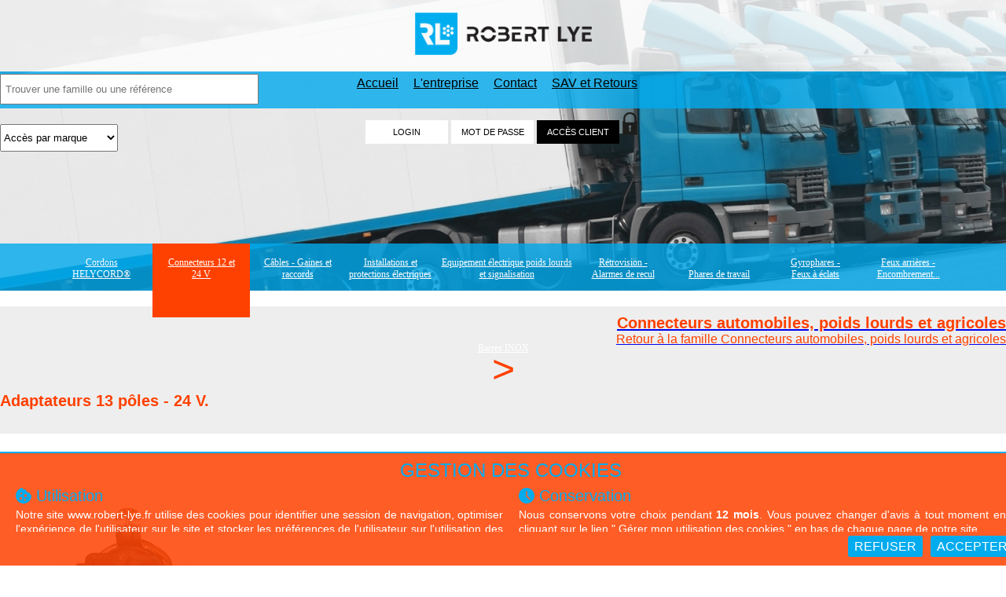

--- FILE ---
content_type: text/html; charset=UTF-8
request_url: https://www.robert-lye.fr/robert-lye-produit-30-adaptateur-pour-camion--tracteur-13-poles-24-volts.html
body_size: 21027
content:
<!DOCTYPE html PUBLIC "-//W3C//DTD XHTML 1.0 Strict//EN" "http://www.w3.org/TR/xhtml1/DTD/xhtml1-strict.dtd">
<html lang="fr" xml:lang="fr" xmlns="http://www.w3.org/1999/xhtml">
<head>
	<title>Adaptateur pour camion / tracteur 13 p&ocirc;les 24 volts - Robert-Lye</title>
	<meta http-equiv="content-type" content="application/xhtml+xml; charset=iso-8859-1" />
	<meta name="title" content="Adaptateur pour camion / tracteur 13 p&ocirc;les 24 volts - Robert-Lye" />
	<meta name="description" content="Adaptateur pour camion / tracteur 13 p&ocirc;les 24 volts - Pour connexion sur camions porteurs / tracteurs Mercedes - Daimler 13 p&amp;ocirc;les" />
	<meta name="keywords" content="Adaptateurs 13 p&amp;ocirc;les - 24 V., Adaptateur pour camion / tracteur 13 p&ocirc;les 24 volts, Pi&egrave;ces d&eacute;tach&eacute;es, OSMOZWARE, Connecteurs automobiles, poids lourds et agricoles, Z.A.E des longs sillons - 4 Rue des longs sillons, https://www.ozw.fr, 77120, ROBERT LYE, 2.4, Pi&egrave;ce d&eacute;tach&eacute;e automobile, Camion, Adaptateur pour camion / tracteur 13 p&ocirc;les 24 volts - Robert-Lye, Automobile" />
	<meta name="category" content="Commerce" />
	<meta name="language" content="fr" />
	<meta name="identifier-url" content="https://www.robert-lye.fr" />
	<meta http-equiv="content-Language" content="fr" />
	<meta name="publisher" content="OSMOZWARE" />
	<meta name="author" content="OSMOZWARE" />
	<meta name="rev" content="webmaster@robert-lye.fr" />
	<link rev="made" href="https://www.ozw.fr" />
	<meta name="reply-to" content="webmaster@robert-lye.fr" />
	<meta name="version" content="2.0" />
	<meta http-equiv="cache-control" content="no-cache" />
	<meta http-equiv="pragma" content="no-cache" />
	<meta http-equiv="window-target" content="_top" />
	<meta name="distribution" content="global" />
	<meta name="rating" content="general" />
	<meta name="robots" content="all" />
	<meta http-equiv="robots" content="index, follow, all" />
	<meta name="expires" content="never" />
	<meta name="distribution" content="global" />
	<meta name="revisit-after" content="7 days" />
	<meta name="Date-Creation-yyyymmdd" content="20090618" />
	<meta name="Date-Revision-yyyymmdd" content="20260123" />
	<meta name="verify-v1" content="QiSMu4+rVjtO2cy4SQ/B3NPnYrUCH3UK6uKsHIQ3mI8=" />
	<meta http-equiv="imagetoolbar" content="no" />
	<link rel="shorcut icon" type="image/x-icon" href="./favicon.ico" />
<meta name="viewport" content="width=device-width, initial-scale=1.0, user-scalable=no">
	<script type="text/javascript" src="./libs/floatbox/floatbox.js"></script>
	<link rel="stylesheet" href="./libs/floatbox/floatbox.css" type="text/css" media="screen" />
	<script type="text/javascript" src="./libs/jquery.js"></script>
	<script type="text/javascript"> var jQuery=jQuery.noConflict(); </script>
	<meta http-equiv="X-UA-Compatible" content="IE=edge">
				<meta name="viewport" content="width=device-width, initial-scale=1">
				<link rel="stylesheet" href="https://fonts.googleapis.com/css?family=Titillium+Web">
				<link href="./libs/bootstrap/css/bootstrap.min.css" rel="stylesheet">
				<!--[if lt IE 9]>
					<script src="https://oss.maxcdn.com/html5shiv/3.7.2/html5shiv.min.js"></script>
					<script src="https://oss.maxcdn.com/respond/1.4.2/respond.min.js"></script>
				<![endif]-->
	<link href="https://maxcdn.bootstrapcdn.com/font-awesome/4.2.0/css/font-awesome.min.css" rel="stylesheet">
	<link rel="stylesheet" href="./c.style_v2-202106151705.css" type="text/css" media="screen" />
	<link rel="stylesheet" href="./c.style_facette-202009041430.css" type="text/css" media="screen" />
<link rel="stylesheet" href="./media/c.style.tablette-mobile.css" type="text/css" media="screen" />
	<script type="text/javascript" src="./libs/prototype/prototype.js"></script>
	<script type="text/javascript" src="script.js"></script>
	<script type="text/javascript" src="./libs/scriptaculous/scriptaculous.js"></script>
	<script type="text/javascript" src="./j.javascript-202503070958.js"></script>
	<script type="text/javascript" src="./k.preload_image.js"></script>
	<script type="text/javascript" src="./libs/menu_gauche/style.js"></script>
	<script type="text/javascript" src="./k.slider.js"></script>
	<script type="text/javascript"> var message_alerte_statut_spe=''; </script>
</head>
<body>
<div id="loading"></div>
<div id="chargement"><span class="image"><img src="./i-loading.gif" alt="Chargement en cours..." /></span><span class="texte"> Chargement en cours...</span></div>
<div class="c_offre" id="layer_numero_offre" style="display:none;"><div class="c_o_fond"><img src="./i-fond_confirmation.png" alt="" /></div><div class="c_o_cont" id="layer_numero_offre_contenu"></div><div class="c_o_ferme" onclick="hide_div('layer_numero_offre');deloading();"><img src="./i-cmd_fermer.png" alt="" /></div></div>
<script type="text/javascript" src="./libs/select/yahoo_2.0.0-b3.js"></script><script type="text/javascript" src="./libs/select/event_2.0.0-b3.js"></script><script type="text/javascript" src="./libs/select/dom_2.0.2-b3.js"></script><script type="text/javascript" src="./libs/select/ie-fix-select.js"></script><div class="bandeau">
	<div class="bandeau_mobile none">
		<div class="menu_mobile" onclick="show_div('detail_menu_mobile'); cache_moi_ca();">
			<span class="barre_menu_mobile"></span>
			<span class="barre_menu_mobile"></span>
			<span class="barre_menu_mobile"></span>
		</div>
		<div class="recherche_mobile"><div class="bord_recherche_mobile center" onclick="montre_moi_ta_recherche();"><img id="img_recherche_mobile" src="./i-recherche_mobile.png" alt="rechercher" /></div></div>
		<div class="acces_client_mobile"><div class="bord_acces_mobile center" onclick="montre_toi();">Acc&egrave;s client</div></div>
		<div class="logo_mobile right"><a href="./robert-lye-index-robert-lye.html" title="Robert-Lye"><img src="./i-new_logo_mobile.png" alt="Robert-Lye" /></a></div>
	</div>
<div class="bandeau-haut center navbar bandeau_haut_navigation_tablette">
<div class="container-fluid bandeau-haut-1">
<div class="contenu-bandeau-haut container ">
<div class="logo col-sm-3 col-md-3 col-lg-3"><a href="./" title="Robert-Lye"><img class="img-responsive" src="./i-new_logo.png" alt="Robert-Lye" /></a></div>
<div class="liste-liens col-sm-5 col-md-5 col-lg-5">
<span class="separation"> <a href="./">Accueil</a> </span>
<span class="separation"> <a href="./robert-lye-entreprise-l-entreprise.html">L'entreprise</a> </span>
<span class="separation"> <a href="./robert-lye-contact-nous-contacter.html">Contact</a> </span>
<span class="separation"> <a href="javascript:alert('Vous devez vous identifier pour acc&eacute;der &agrave; la demande de SAV et Retours.');">SAV et Retours</a> </span>
</div>
<div class="menu-login center col-sm-4 col-md-4 col-lg-4"><div class="vente-flash col-sm-offset-4 col-md-offset-1 col-lg-offset-2 col-sm-4 col-md-4 col-lg-4" onclick="focusLogin();">ACTIONS <span>Commerciales</span></div>

<form action="./a-login.html" id="form_log" method="post" onsubmit="return verif_log('Login','Mot de passe');">
<div class="acces_tablette none" onclick="montre_toi();">ACC&Egrave;S CLIENT <img src="./i-login_verrou_tablette.png" alt="" /></div>
<div id="bandeau_login">
<div class="gauche none"><img src="./i-new_logo_mobile.png" alt="Robert-Lye" /></div>
<div class="droite">
<ul class="formulaire-champ">
<li><input type="text" name="login" id="login" value="LOGIN" class="champ center" onclick="champ_vide(this, 'LOGIN');" onblur="champ_vide(this, 'LOGIN');" /></li>
<li id="input_a_changer"><input type="text" value="MOT DE PASSE" id="mdp" name="mdp" class="champ center" onclick="champ_vide(this, 'Mot de passe');" onfocus="swap_pass();" /></li>
</ul>
<ul class="formulaire-reponse">
<li><input type="submit" id="submit" class="submit submit_pc center" value="ACC&Egrave;S CLIENT" /></li>
<img class="login_verrou_pc" src="./i-login_verrou.png" alt="" />
<li><input type="submit" id="submit" class="submit submit_tablette center none" value=">> ENTRER" /></li>
</ul>
<input type="hidden" name="thick_open" id="thick_open" value="0" />
<div class="clear"></div>
</div>
</div>
</form>
<div class="mdp_tablette">
	<div class="mdp_lost"><a href="javascript:layer_bouge('message_mdp');champ_log();">Mot de passe perdu ?</a></div>
	<div class="annule_login none"><a href="javascript:cache_toi();">Annuler</a></div>
</div>
				<form action="./a-mdp.html" id="form_mdp" method="post" onsubmit="return verif_mdp();"><div class="message_mdp" id="message_mdp" style="display:none;"><div class="gauche"></div><div class="centre">Votre identifiant : <input type="text" name="integral" id="integral" value="" /> <input type="submit" id="envoi" name="envoi" value="Envoyer" /></div><div class="droite"></div></div></form>
</div>
</div>
</div>
<script type="text/javascript">
	function verifier(trouve){
		if(trouve.options[trouve.selectedIndex].value!=0){
			window.location.href=trouve.options[trouve.selectedIndex].value;
		}
	}
</script>
	<div id="barre_recherche" class="liens">
<div class="recherche container-fluid">
<div class="contenu-recherche container">
<form action="recherche.php" method="post" onsubmit="return controle_champ(this); modifier_recherche();">
<div class="conteneur_recherche col-sm-6 col-md-4 col-lg-4">
		<input type="text" size="25" name="cherche-mot" id="cherche-mot" value="" class="mot-cle" onclick="montre_moi_ta_recherche(true);" placeholder="Trouver une famille ou une r&eacute;f&eacute;rence" /><input type="submit" class="recherche-fleche" name="ok" value="GO" />
</div>
</form>
	<div class="contenu-select-marque">
		<span id="marque_li">
<select id="marque" class="liste" onchange="verifier(this);"><option selected="selected" value="0" >Acc&egrave;s par marque</option><option class="option" value="robert-lye-resultat-1-1-30-3m.html">3M</option><option class="option" value="robert-lye-resultat-1-1-17-ajba.html">Ajba</option><option class="option" value="robert-lye-resultat-1-1-24-alfatronix.html">Alfatronix</option><option class="option" value="robert-lye-resultat-1-1-4-aspock.html">Aspock</option><option class="option" value="robert-lye-resultat-1-1-33-asymmetric-lights.html">Asymmetric Lights</option><option class="option" value="robert-lye-resultat-1-1-15-cobo.html">Cobo</option><option class="option" value="robert-lye-resultat-1-1-8-e-t-a.html">E-T-A</option><option class="option" value="robert-lye-resultat-1-1-22-gefo.html">GEFO</option><option class="option" value="robert-lye-resultat-1-1-1-helycord.html">HELYCORD&reg;</option><option class="option" value="robert-lye-resultat-1-1-35-icotek.html">ICOTEK</option><option class="option" value="robert-lye-resultat-1-1-13-jahn.html">Jahn</option><option class="option" value="robert-lye-resultat-1-1-5-jokon.html">Jokon</option><option class="option" value="robert-lye-resultat-1-1-27-labcraft.html">Labcraft</option><option class="option" value="robert-lye-resultat-1-1-32-mercura.html">Mercura</option><option class="option" value="robert-lye-resultat-1-1-9-mta.html">MTA</option><option class="option" value="robert-lye-resultat-1-1-16-nordiclights.html">Nordiclights</option><option class="option" value="robert-lye-resultat-1-1-25-parkmatic.html">Parkmatic</option><option class="option" value="robert-lye-resultat-1-1-12-preco.html">Preco</option><option class="option" value="robert-lye-resultat-1-1-7-radaflex.html">Radaflex</option><option class="option" value="robert-lye-resultat-1-1-31-robert-lye.html">Robert Lye</option><option class="option" value="robert-lye-resultat-1-1-2-sacex.html">Sacex</option><option class="option" value="robert-lye-resultat-1-1-14-saw.html">Saw</option><option class="option" value="robert-lye-resultat-1-1-23-serflex.html">SERFLEX</option><option class="option" value="robert-lye-resultat-1-1-26-sesaly.html">SESALY</option><option class="option" value="robert-lye-resultat-1-1-28-sirena.html">Sirena</option><option class="option" value="robert-lye-resultat-1-1-10-soderep-ecans.html">Soderep Ecans</option><option class="option" value="robert-lye-resultat-1-1-3-vignal.html">Vignal</option></select>		</span>
	</div>
</div>
</div>
</div>
	</div>
	<div id="detail_menu_mobile" class="detail_menu_mobile none">
		<div class="image_close center" onclick="hide_div('detail_menu_mobile');"><img src="./i-close_menu_mobile.png" alt="fermer" /></div>
		<div class="detail_menu">
			<ul id="intitule_menu" class="intitule_menu">
			<li id="int_menu_1" onclick="montre_moi_ton_ss_menu('1');"><div><img id="img_int_menu_1" src="./i-fleche_droite_mobile.png" /></div><span>Cordons HELYCORD&reg;</span></li>
			<ul id="intitule_ss_menu_1" class="intitule_ss_menu none">
			<li id="int_ss_menu_1" onclick="montre_moi_ton_ss_ss_menu('1');"><div><img id="img_int_ss_menu_1" src="./i-fleche_droite_mobile.png" /></div><span>Cordons extensibles HELYCORD&reg;</span></li>
			<ul id="intitule_ss_ss_menu_1" class="intitule_ss_ss_menu none">
			<li><a href="./robert-lye-sur_mesure_helycord-cordons-extensibles-helycord-cordons-helycord-sur-demande.html"><span>Cordons HELYCORD&reg; sur demande</span></a></li>
			<li><a href="./robert-lye-ssf-1-cordons-extensibles-helycord-cordons-helycord-standards.html"><span>Cordons HELYCORD&reg; standards</span></a></li>
			<li><a href="./robert-lye-ssf-2-cordons-extensibles-helycord-cordons-helycord-de-puissance.html"><span>Cordons HELYCORD&reg; de puissance</span></a></li>
			<li><a href="./robert-lye-ssf-373-cordons-extensibles-helycord-cordons-helycord-puissance-equipes.html"><span>Cordons HELYCORD&reg; puissance &eacute;quip&eacute;s</span></a></li>
			<li><a href="./robert-lye-ssf-4-cordons-extensibles-helycord-cordons-equipes-24-v---7-poles.html"><span>Cordons &eacute;quip&eacute;s 24 V. - 7 p&ocirc;les</span></a></li>
			<li><a href="./robert-lye-ssf-515-cordons-extensibles-helycord-cordons-equipes-12-v---13-poles.html"><span>Cordons &eacute;quip&eacute;s 12 V. - 13 P&ocirc;les</span></a></li>
			<li><a href="./robert-lye-ssf-5-cordons-extensibles-helycord-cordons-equipes-12-v---7-poles.html"><span>Cordons &eacute;quip&eacute;s 12 V. - 7 p&ocirc;les</span></a></li>
			<li><a href="./robert-lye-ssf-6-cordons-extensibles-helycord-cordons-adaptateurs-24-volts.html"><span>Cordons adaptateurs 24 volts</span></a></li>
			<li><a href="./robert-lye-ssf-7-cordons-extensibles-helycord-cordons-equipes-24-v---15-poles.html"><span>Cordons &eacute;quip&eacute;s 24 V. - 15 p&ocirc;les</span></a></li>
			<li><a href="./robert-lye-ssf-8-cordons-extensibles-helycord-cordons-equipes-otan.html"><span>Cordons &eacute;quip&eacute;s OTAN</span></a></li>
			<li><a href="./robert-lye-ssf-11-cordons-extensibles-helycord-cordons-equipes-abs--ebs---24-v.html"><span>Cordons &eacute;quip&eacute;s ABS / EBS - 24 V</span></a></li>
			</ul>
			</ul>
			<li id="int_menu_2" onclick="montre_moi_ton_ss_menu('2');"><div><img id="img_int_menu_2" src="./i-fleche_droite_mobile.png" /></div><span>Connecteurs 12 et 24 V</span></li>
			<ul id="intitule_ss_menu_2" class="intitule_ss_menu none">
			<li id="int_ss_menu_2" onclick="montre_moi_ton_ss_ss_menu('2');"><div><img id="img_int_ss_menu_2" src="./i-fleche_droite_mobile.png" /></div><span>Connecteurs automobiles, poids lourds et agricoles</span></li>
			<ul id="intitule_ss_ss_menu_2" class="intitule_ss_ss_menu none">
			<li><a href="./robert-lye-sur_mesure_faisceau-connecteurs-automobiles-poids-lourds-et-agricoles-faisceaux-et-rallonges-abs--ebs--15-broches--otan-sur-demande.html"><span>Faisceaux et rallonges ABS / EBS / 15 broches / OTAN sur demande</span></a></li>
			<li><a href="./robert-lye-ssf-13-connecteurs-automobiles-poids-lourds-et-agricoles-helycord-abs-et-ebs-24-v-1-fiche.html"><span>HELYCORD&reg; ABS et EBS 24 V. 1 fiche</span></a></li>
			<li><a href="./robert-lye-ssf-14-connecteurs-automobiles-poids-lourds-et-agricoles-faisceaux-ebs-et-15-poles-standards.html"><span>Faisceaux EBS et 15 p&ocirc;les standards</span></a></li>
			<li><a href="./robert-lye-ssf-15-connecteurs-automobiles-poids-lourds-et-agricoles-accessoires-pconnecteurs-abs-ebs-15-poles.html"><span>Accessoires p/connecteurs ABS-EBS-15 p&ocirc;les</span></a></li>
			<li><a href="./robert-lye-ssf-16-connecteurs-automobiles-poids-lourds-et-agricoles-adaptateurs-152-x-7-poles-24-v.html"><span>Adaptateurs 15/2 x 7 p&ocirc;les 24 V.</span></a></li>
			<li><a href="./robert-lye-ssf-17-connecteurs-automobiles-poids-lourds-et-agricoles-adaptateurs-camion-porteur-et-remorque.html"><span>Adaptateurs camion porteur et remorque</span></a></li>
			<li><a href="./robert-lye-ssf-18-connecteurs-automobiles-poids-lourds-et-agricoles-connecteurs-13-poles---24-v.html"><span>Connecteurs 13 p&ocirc;les - 24 V.</span></a></li>
			<li><a href="./robert-lye-ssf-19-connecteurs-automobiles-poids-lourds-et-agricoles-adaptateurs-13-poles---24-v.html"><span>Adaptateurs 13 p&ocirc;les - 24 V.</span></a></li>
			<li><a href="./robert-lye-ssf-20-connecteurs-automobiles-poids-lourds-et-agricoles-connecteurs-15-poles---24-v.html"><span>Connecteurs 15 p&ocirc;les - 24 V.</span></a></li>
			<li><a href="./robert-lye-ssf-21-connecteurs-automobiles-poids-lourds-et-agricoles-connecteurs-ebs--24-v.html"><span>Connecteurs EBS  24 V.</span></a></li>
			<li><a href="./robert-lye-ssf-22-connecteurs-automobiles-poids-lourds-et-agricoles-connecteurs-abs--24-v.html"><span>Connecteurs ABS  24 V.</span></a></li>
			<li><a href="./robert-lye-ssf-23-connecteurs-automobiles-poids-lourds-et-agricoles-connecteurs-otan-24-v.html"><span>Connecteurs OTAN 24 V.</span></a></li>
			<li><a href="./robert-lye-ssf-25-connecteurs-automobiles-poids-lourds-et-agricoles-connecteurs-2-3-et-4-poles.html"><span>Connecteurs 2, 3 et 4 p&ocirc;les</span></a></li>
			<li><a href="./robert-lye-ssf-27-connecteurs-automobiles-poids-lourds-et-agricoles-connecteurs-7-poles---24-v.html"><span>Connecteurs 7 p&ocirc;les - 24 V.</span></a></li>
			<li><a href="./robert-lye-ssf-28-connecteurs-automobiles-poids-lourds-et-agricoles-connecteurs-7-poles:-accessoires.html"><span>Connecteurs 7 p&ocirc;les: Accessoires</span></a></li>
			<li><a href="./robert-lye-ssf-29-connecteurs-automobiles-poids-lourds-et-agricoles-adaptateurs--reducteurs-de-tension.html"><span>Adaptateurs / R&eacute;ducteurs de tension</span></a></li>
			<li><a href="./robert-lye-ssf-30-connecteurs-automobiles-poids-lourds-et-agricoles-abaisseur-2412volts-pvehicule-multiplexe.html"><span>Abaisseur 24/12Volts p/v&eacute;hicule multiplex&eacute;</span></a></li>
			<li><a href="./robert-lye-ssf-31-connecteurs-automobiles-poids-lourds-et-agricoles-kits-universels-attelages-multiplexes.html"><span>Kits universels attelages multiplex&eacute;s</span></a></li>
			<li><a href="./robert-lye-ssf-32-connecteurs-automobiles-poids-lourds-et-agricoles-adaptateurs-multiplexes--leds.html"><span>Adaptateurs multiplex&eacute;s / Leds</span></a></li>
			<li><a href="./robert-lye-ssf-33-connecteurs-automobiles-poids-lourds-et-agricoles-connecteurs-12n---7-poles---12-v.html"><span>Connecteurs 12N - 7 p&ocirc;les - 12 V.</span></a></li>
			<li><a href="./robert-lye-ssf-34-connecteurs-automobiles-poids-lourds-et-agricoles-connecteurs-12s---7-poles---12-v.html"><span>Connecteurs 12S - 7 p&ocirc;les - 12 V.</span></a></li>
			<li><a href="./robert-lye-ssf-547-connecteurs-automobiles-poids-lourds-et-agricoles-connecteurs-24n---7-poles---12-v.html"><span>Connecteurs 24N - 7 p&ocirc;les - 12 V.</span></a></li>
			<li><a href="./robert-lye-ssf-35-connecteurs-automobiles-poids-lourds-et-agricoles-connecteurs-13-poles---12-v.html"><span>Connecteurs 13 p&ocirc;les - 12 V.</span></a></li>
			<li><a href="./robert-lye-ssf-36-connecteurs-automobiles-poids-lourds-et-agricoles-socles-13-poles---12-v.html"><span>Socles 13 p&ocirc;les - 12 V.</span></a></li>
			<li><a href="./robert-lye-ssf-37-connecteurs-automobiles-poids-lourds-et-agricoles-connecteurs-13-poles---12-v-multicon.html"><span>Connecteurs 13 p&ocirc;les - 12 V. MULTICON</span></a></li>
			<li><a href="./robert-lye-ssf-38-connecteurs-automobiles-poids-lourds-et-agricoles-adaptateurs-137-poles-compact.html"><span>Adaptateurs 13/7 p&ocirc;les compact</span></a></li>
			<li><a href="./robert-lye-ssf-39-connecteurs-automobiles-poids-lourds-et-agricoles-connecteurs-3-poles-de-puissance.html"><span>Connecteurs 3 p&ocirc;les de puissance</span></a></li>
			<li><a href="./robert-lye-ssf-40-connecteurs-automobiles-poids-lourds-et-agricoles-connecteurs-et-prises-12-v-et-24-v.html"><span>Connecteurs et Prises 12 V. et 24 V.</span></a></li>
			<li><a href="./robert-lye-ssf-522-connecteurs-automobiles-poids-lourds-et-agricoles-chargeurs-usb-1224-volts.html"><span>Chargeurs USB 12/24 Volts</span></a></li>
			<li><a href="./robert-lye-ssf-43-connecteurs-automobiles-poids-lourds-et-agricoles-appareils-de-controle-pour-connecteurs.html"><span>Appareils de contr&ocirc;le pour connecteurs</span></a></li>
			<li><a href="./robert-lye-ssf-46-connecteurs-automobiles-poids-lourds-et-agricoles-appareil-testeur-de-controle-24-v.html"><span>Appareil testeur de contr&ocirc;le 24 V.</span></a></li>
			<li><a href="./robert-lye-ssf-47-connecteurs-automobiles-poids-lourds-et-agricoles-testeur-de-controle-multifonctions-24-v.html"><span>Testeur de contr&ocirc;le multifonctions 24 V.</span></a></li>
			<li><a href="./robert-lye-ssf-48-connecteurs-automobiles-poids-lourds-et-agricoles-connecteurs-exterieurs-220-v---cee-17.html"><span>Connecteurs ext&eacute;rieurs 220 V. - CEE 17</span></a></li>
			<li><a href="./robert-lye-ssf-49-connecteurs-automobiles-poids-lourds-et-agricoles-connecteurs-ateliers-et-domestiques.html"><span>Connecteurs ateliers et domestiques</span></a></li>
			<li><a href="./robert-lye-ssf-568-connecteurs-automobiles-poids-lourds-et-agricoles-connecteur-ebs-12-v.html"><span>Connecteur EBS 12 V</span></a></li>
			</ul>
			<li id="int_ss_menu_3" onclick="montre_moi_ton_ss_ss_menu('3');"><div><img id="img_int_ss_menu_3" src="./i-fleche_droite_mobile.png" /></div><span>Connecteurs de puissance</span></li>
			<ul id="intitule_ss_ss_menu_3" class="intitule_ss_ss_menu none">
			<li><a href="./robert-lye-ssf-50-connecteurs-de-puissance-connecteurs-type-y.html"><span>Connecteurs type Y</span></a></li>
			<li><a href="./robert-lye-ssf-51-connecteurs-de-puissance-connecteurs-type-p.html"><span>Connecteurs type P</span></a></li>
			<li><a href="./robert-lye-ssf-52-connecteurs-de-puissance-connecteurs-type-cb.html"><span>Connecteurs type CB</span></a></li>
			<li><a href="./robert-lye-ssf-53-connecteurs-de-puissance-connecteurs-type-cbx.html"><span>Connecteurs type CBX</span></a></li>
			<li><a href="./robert-lye-ssf-54-connecteurs-de-puissance-connecteurs-type-fem.html"><span>Connecteurs type FEM</span></a></li>
			<li><a href="./robert-lye-ssf-531-connecteurs-de-puissance-connecteur-de-demarrage-pour-booster.html"><span>Connecteur de d&eacute;marrage pour Booster</span></a></li>
			<li><a href="./robert-lye-ssf-616-connecteurs-de-puissance-cable-de-raccordement-de-puissance.html"><span>C&acirc;ble de raccordement de puissance</span></a></li>
			<li><a href="./robert-lye-ssf-617-connecteurs-de-puissance-cable-de-liaison-de-puissance.html"><span>C&acirc;ble de liaison de puissance</span></a></li>
			</ul>
			<li id="int_ss_menu_54" onclick="montre_moi_ton_ss_ss_menu('54');"><div><img id="img_int_ss_menu_54" src="./i-fleche_droite_mobile.png" /></div><span>Connecteurs agricoles ISOBUS / IBIC</span></li>
			<ul id="intitule_ss_ss_menu_54" class="intitule_ss_ss_menu none">
			<li><a href="./robert-lye-ssf-538-connecteurs-agricoles-isobus--ibic-connecteurs-agricoles-isobus--ibic.html"><span>Connecteurs agricoles ISOBUS / IBIC</span></a></li>
			</ul>
			</ul>
			<li id="int_menu_3" onclick="montre_moi_ton_ss_menu('3');"><div><img id="img_int_menu_3" src="./i-fleche_droite_mobile.png" /></div><span>C&acirc;bles - Gaines et raccords</span></li>
			<ul id="intitule_ss_menu_3" class="intitule_ss_menu none">
			<li id="int_ss_menu_4" onclick="montre_moi_ton_ss_ss_menu('4');"><div><img id="img_int_ss_menu_4" src="./i-fleche_droite_mobile.png" /></div><span>C&acirc;bles &eacute;lectriques</span></li>
			<ul id="intitule_ss_ss_menu_4" class="intitule_ss_ss_menu none">
			<li><a href="./robert-lye-sur_mesure_cable-cables-electriques-cables-speciaux-sur-demande.html"><span>C&acirc;bles sp&eacute;ciaux sur demande</span></a></li>
			<li><a href="./robert-lye-ssf-55-cables-electriques-cable-multiconducteur-adr.html"><span>C&acirc;ble multiconducteur ADR</span></a></li>
			<li><a href="./robert-lye-ssf-57-cables-electriques-cable-abs-et-ebs.html"><span>C&acirc;ble ABS et EBS</span></a></li>
			<li><a href="./robert-lye-ssf-58-cables-electriques-cable-multiconducteur-ho5vvf.html"><span>C&acirc;ble multiconducteur HO5VVF</span></a></li>
			<li><a href="./robert-lye-ssf-59-cables-electriques-cable-repere-pour-haut-parleur.html"><span>C&acirc;ble rep&egrave;re pour haut-parleur</span></a></li>
			<li><a href="./robert-lye-ssf-60-cables-electriques-cable-multiconducteur-autopl.html"><span>C&acirc;ble multiconducteur auto/PL</span></a></li>
			<li><a href="./robert-lye-ssf-61-cables-electriques-cable-plat-ho5vvh2f.html"><span>C&acirc;ble plat HO5VVH2F</span></a></li>
			<li><a href="./robert-lye-ssf-62-cables-electriques-cable-ho7rn-f---har-.html"><span>C&acirc;ble HO7RN-F  'HAR'</span></a></li>
			<li><a href="./robert-lye-ssf-63-cables-electriques-cable-multiconducteur-ho5rr-f.html"><span>C&acirc;ble multiconducteur HO5RR-F</span></a></li>
			<li><a href="./robert-lye-ssf-64-cables-electriques-cable-ho5vv5-f--har--300500v.html"><span>C&acirc;ble HO5VV5-F 'HAR' 300/500v</span></a></li>
			<li><a href="./robert-lye-ssf-65-cables-electriques-radaflex-mono.html"><span>Radaflex MONO</span></a></li>
			<li><a href="./robert-lye-ssf-66-cables-electriques-radaflex-twin.html"><span>Radaflex TWIN</span></a></li>
			<li><a href="./robert-lye-ssf-67-cables-electriques-cable-extra-souple-de-batterie.html"><span>C&acirc;ble extra-souple de batterie</span></a></li>
			<li><a href="./robert-lye-ssf-68-cables-electriques-cable-extra-souple-de-soudure.html"><span>C&acirc;ble extra-souple de soudure</span></a></li>
			<li><a href="./robert-lye-ssf-70-cables-electriques-cable-monoconducteur-rouleaux-25m100m.html"><span>C&acirc;ble monoconducteur rouleaux 25m/100m</span></a></li>
			<li><a href="./robert-lye-ssf-71-cables-electriques-presse-etoupe.html"><span>Presse-&eacute;toupe</span></a></li>
			<li><a href="./robert-lye-ssf-72-cables-electriques-presse-etoupe-economique.html"><span>Presse-&eacute;toupe &eacute;conomique</span></a></li>
			<li><a href="./robert-lye-ssf-75-cables-electriques-outils-denudage--clipsage.html"><span>Outils d&eacute;nudage / clipsage</span></a></li>
			<li><a href="./robert-lye-ssf-433-cables-electriques-cables-liquidation.html"><span>C&acirc;bles (Liquidation)</span></a></li>
			</ul>
			<li id="int_ss_menu_5" onclick="montre_moi_ton_ss_ss_menu('5');"><div><img id="img_int_ss_menu_5" src="./i-fleche_droite_mobile.png" /></div><span>Pinces et c&acirc;bles de d&eacute;marrage</span></li>
			<ul id="intitule_ss_ss_menu_5" class="intitule_ss_ss_menu none">
			<li><a href="./robert-lye-ssf-76-pinces-et-cables-de-demarrage-pinces-de-demarrage.html"><span>Pinces de d&eacute;marrage</span></a></li>
			<li><a href="./robert-lye-ssf-77-pinces-et-cables-de-demarrage-cables-de-demarrage.html"><span>C&acirc;bles de d&eacute;marrage</span></a></li>
			</ul>
			<li id="int_ss_menu_6" onclick="montre_moi_ton_ss_ss_menu('6');"><div><img id="img_int_ss_menu_6" src="./i-fleche_droite_mobile.png" /></div><span>Gaines et raccords</span></li>
			<ul id="intitule_ss_ss_menu_6" class="intitule_ss_ss_menu none">
			<li><a href="./robert-lye-ssf-78-gaines-et-raccords-gaine-isolante-noire-souple-pvc.html"><span>Gaine isolante noire souple PVC</span></a></li>
			<li><a href="./robert-lye-ssf-79-gaines-et-raccords-gaine-thermoretractable.html"><span>Gaine thermor&eacute;tractable</span></a></li>
			<li><a href="./robert-lye-ssf-82-gaines-et-raccords-assortiment-manchon+gaine-thermoretracta.html"><span>assortiment manchon+gaine thermor&eacute;tracta</span></a></li>
			<li><a href="./robert-lye-ssf-83-gaines-et-raccords-outils-mise-oeuvre-gaine-thermoretractable.html"><span>Outils mise oeuvre gaine thermor&eacute;tractable</span></a></li>
			<li><a href="./robert-lye-ssf-84-gaines-et-raccords-gaine-tressee.html"><span>Gaine tress&eacute;e</span></a></li>
			<li><a href="./robert-lye-ssf-465-gaines-et-raccords-gaine-protection-renforcee-hte-performance.html"><span>Gaine protection renforc&eacute;e hte performance</span></a></li>
			<li><a href="./robert-lye-ssf-85-gaines-et-raccords-gaine-spiralee-de-frettage.html"><span>Gaine spiral&eacute;e de frettage</span></a></li>
			<li><a href="./robert-lye-ssf-86-gaines-et-raccords-gaine-auto-enroulable-preformee.html"><span>Gaine auto-enroulable pr&eacute;form&eacute;e</span></a></li>
			<li><a href="./robert-lye-ssf-87-gaines-et-raccords-gaine-annelee-fendue-12-coquille.html"><span>Gaine annel&eacute;e fendue 1/2 coquille</span></a></li>
			<li><a href="./robert-lye-ssf-375-gaines-et-raccords-gaine-annelee-fendue.html"><span>Gaine annel&eacute;e fendue</span></a></li>
			<li><a href="./robert-lye-ssf-376-gaines-et-raccords-gaine-annelee-fermee-standard.html"><span>Gaine annel&eacute;e ferm&eacute;e standard</span></a></li>
			<li><a href="./robert-lye-ssf-377-gaines-et-raccords-gaine-annelee-fermee-adr.html"><span>Gaine annel&eacute;e ferm&eacute;e ADR</span></a></li>
			<li><a href="./robert-lye-ssf-466-gaines-et-raccords-gaine-annelee-orange.html"><span>Gaine annel&eacute;e orange</span></a></li>
			<li><a href="./robert-lye-ssf-456-gaines-et-raccords-accessoires-pour-gaines.html"><span>Accessoires pour gaines</span></a></li>
			<li><a href="./robert-lye-ssf-88-gaines-et-raccords-raccords-et-accessoires-gaine.html"><span>Raccords et accessoires gaine</span></a></li>
			<li><a href="./robert-lye-ssf-89-gaines-et-raccords-raccord-adaptateur-socle-absebs-24-v.html"><span>Raccord adaptateur socle ABS/EBS 24 V.</span></a></li>
			<li><a href="./robert-lye-ssf-90-gaines-et-raccords-raccords-et-jonctions-type-nh.html"><span>Raccords et jonctions type NH</span></a></li>
			<li><a href="./robert-lye-ssf-91-gaines-et-raccords-fixations-pour-gaines-annelees.html"><span>Fixations pour gaines annel&eacute;es</span></a></li>
			<li><a href="./robert-lye-ssf-434-gaines-et-raccords-gaines-liquidation.html"><span>Gaines (Liquidation)</span></a></li>
			</ul>
			<li id="int_ss_menu_55" onclick="montre_moi_ton_ss_ss_menu('55');"><div><img id="img_int_ss_menu_55" src="./i-fleche_droite_mobile.png" /></div><span>Faisceaux d'attelage</span></li>
			<ul id="intitule_ss_ss_menu_55" class="intitule_ss_ss_menu none">
			<li><a href="./robert-lye-ssf-551-faisceaux-d-attelage-faisceaux-7-poles.html"><span>Faisceaux 7 p&ocirc;les</span></a></li>
			<li><a href="./robert-lye-ssf-552-faisceaux-d-attelage-faisceaux-13-poles.html"><span>Faisceaux 13 p&ocirc;les</span></a></li>
			</ul>
			<li id="int_ss_menu_60" onclick="montre_moi_ton_ss_ss_menu('60');"><div><img id="img_int_ss_menu_60" src="./i-fleche_droite_mobile.png" /></div><span>Gamme ICOTEK - Raccord et passe-c&acirc;ble</span></li>
			<ul id="intitule_ss_ss_menu_60" class="intitule_ss_ss_menu none">
			<li><a href="./robert-lye-ssf-581-gamme-icotek---raccord-et-passe-cable-raccord-equerre-confix-pour-gaine-annelee.html"><span>Raccord &eacute;querre CONFIX pour gaine annel&eacute;e</span></a></li>
			<li><a href="./robert-lye-ssf-582-gamme-icotek---raccord-et-passe-cable-membrane-passe-cable.html"><span>Membrane passe-c&acirc;ble</span></a></li>
			<li><a href="./robert-lye-ssf-579-gamme-icotek---raccord-et-passe-cable-passe-cable.html"><span>Passe-c&acirc;ble</span></a></li>
			<li><a href="./robert-lye-ssf-583-gamme-icotek---raccord-et-passe-cable-serre-cable-velcro.html"><span>Serre-c&acirc;ble velcro</span></a></li>
			<li><a href="./robert-lye-ssf-580-gamme-icotek---raccord-et-passe-cable-presse-etoupe.html"><span>Presse-&eacute;toupe</span></a></li>
			<li><a href="./robert-lye-ssf-584-gamme-icotek---raccord-et-passe-cable-joint-pour-presse-etoupe.html"><span>Joint pour presse-&eacute;toupe</span></a></li>
			</ul>
			</ul>
			<li id="int_menu_4" onclick="montre_moi_ton_ss_menu('4');"><div><img id="img_int_menu_4" src="./i-fleche_droite_mobile.png" /></div><span>Installations et protections &eacute;lectriques</span></li>
			<ul id="intitule_ss_menu_4" class="intitule_ss_menu none">
			<li id="int_ss_menu_12" onclick="montre_moi_ton_ss_ss_menu('12');"><div><img id="img_int_ss_menu_12" src="./i-fleche_droite_mobile.png" /></div><span>Fusibles - Porte-fusibles - Boites &agrave; fusibles</span></li>
			<ul id="intitule_ss_ss_menu_12" class="intitule_ss_ss_menu none">
			<li><a href="./robert-lye-ssf-149-fusibles---porte-fusibles---boites-a-fusibles-fusibles-enfichables.html"><span>Fusibles enfichables</span></a></li>
			<li><a href="./robert-lye-ssf-152-fusibles---porte-fusibles---boites-a-fusibles-fusibles-enfichables-speciaux.html"><span>Fusibles enfichables sp&eacute;ciaux</span></a></li>
			<li><a href="./robert-lye-ssf-153-fusibles---porte-fusibles---boites-a-fusibles-coffrets-et-assortiment-fusibles.html"><span>Coffrets et assortiment fusibles</span></a></li>
			<li><a href="./robert-lye-ssf-159-fusibles---porte-fusibles---boites-a-fusibles-fusibles-disjoncteurs.html"><span>Fusibles disjoncteurs</span></a></li>
			<li><a href="./robert-lye-ssf-150-fusibles---porte-fusibles---boites-a-fusibles-fusibles--puissance.html"><span>Fusibles  puissance</span></a></li>
			<li><a href="./robert-lye-ssf-154-fusibles---porte-fusibles---boites-a-fusibles-cartouches-temporisees-slow-blow.html"><span>Cartouches temporis&eacute;es Slow Blow</span></a></li>
			<li><a href="./robert-lye-ssf-155-fusibles---porte-fusibles---boites-a-fusibles-fusibles-a-ruban-plats.html"><span>Fusibles &agrave; ruban plats</span></a></li>
			<li><a href="./robert-lye-ssf-156-fusibles---porte-fusibles---boites-a-fusibles-fusibles-bna.html"><span>Fusibles BNA</span></a></li>
			<li><a href="./robert-lye-ssf-157-fusibles---porte-fusibles---boites-a-fusibles-fusibles-verre-5x20-et-6x32-mm.html"><span>Fusibles verre 5x20 et 6x32 mm</span></a></li>
			<li><a href="./robert-lye-ssf-158-fusibles---porte-fusibles---boites-a-fusibles-fusibles-protection-batterie.html"><span>Fusibles protection batterie</span></a></li>
			<li><a href="./robert-lye-ssf-161-fusibles---porte-fusibles---boites-a-fusibles-disjoncteurs-forts-amperages.html"><span>Disjoncteurs forts amp&eacute;rages</span></a></li>
			<li><a href="./robert-lye-ssf-160-fusibles---porte-fusibles---boites-a-fusibles-support--boite-fusible-pfusi-disjoncteur.html"><span>Support &amp; boite fusible p/fusi disjoncteur</span></a></li>
			<li><a href="./robert-lye-ssf-570-fusibles---porte-fusibles---boites-a-fusibles-pont-bus-bar-pour-porte-fusibles.html"><span>Pont BUS-BAR pour porte-fusibles</span></a></li>
			<li><a href="./robert-lye-ssf-556-fusibles---porte-fusibles---boites-a-fusibles-porte-fusibles-pour-fusibles-mikro.html"><span>Porte-fusibles pour fusibles MIKRO</span></a></li>
			<li><a href="./robert-lye-ssf-480-fusibles---porte-fusibles---boites-a-fusibles-porte-fusibles-pour-fusib-mini-low-profile.html"><span>Porte-fusibles pour fusib MINI Low Profile</span></a></li>
			<li><a href="./robert-lye-ssf-385-fusibles---porte-fusibles---boites-a-fusibles-porte-fusibles-pour-fusibles-mini.html"><span>Porte-fusibles pour fusibles MINI</span></a></li>
			<li><a href="./robert-lye-ssf-163-fusibles---porte-fusibles---boites-a-fusibles-porte-fusibles-pour-fusibles-universel.html"><span>Porte-fusibles pour fusibles UNIVERSEL</span></a></li>
			<li><a href="./robert-lye-ssf-164-fusibles---porte-fusibles---boites-a-fusibles-porte-fusibles-pour-fusibles-maxi.html"><span>Porte-fusibles pour fusibles MAXI</span></a></li>
			<li><a href="./robert-lye-ssf-481-fusibles---porte-fusibles---boites-a-fusibles-porte-fusibles-pour-maxi-fusibles.html"><span>Porte-fusibles pour MAXI fusibles</span></a></li>
			<li><a href="./robert-lye-ssf-557-fusibles---porte-fusibles---boites-a-fusibles-porte-fusibles-pour-fusibles-maxicompact.html"><span>Porte-fusibles pour fusibles MAXICOMPACT</span></a></li>
			<li><a href="./robert-lye-ssf-558-fusibles---porte-fusibles---boites-a-fusibles-porte-fusibles-pour-fusibles-m8compact.html"><span>Porte-fusibles pour fusibles M8COMPACT</span></a></li>
			<li><a href="./robert-lye-ssf-165-fusibles---porte-fusibles---boites-a-fusibles-porte-fusibles-pour-fusibles-midi.html"><span>Porte-fusibles pour fusibles MIDI</span></a></li>
			<li><a href="./robert-lye-ssf-386-fusibles---porte-fusibles---boites-a-fusibles-porte-fusibles-pour-fusibles-ruban+midi.html"><span>Porte-fusibles pour fusibles ruban+MIDI</span></a></li>
			<li><a href="./robert-lye-ssf-559-fusibles---porte-fusibles---boites-a-fusibles-porte-fusibles-pour-fusibles-megacompact.html"><span>Porte-fusibles pour fusibles MEGACOMPACT</span></a></li>
			<li><a href="./robert-lye-ssf-387-fusibles---porte-fusibles---boites-a-fusibles-porte-fusibles-pour-fusibles-mega.html"><span>Porte-fusibles pour fusibles MEGA</span></a></li>
			<li><a href="./robert-lye-ssf-384-fusibles---porte-fusibles---boites-a-fusibles-porte-fusibles-pour-fusibles-plat.html"><span>Porte-fusibles pour fusibles plat</span></a></li>
			<li><a href="./robert-lye-ssf-162-fusibles---porte-fusibles---boites-a-fusibles-porte-fusibles-pour-fusibles-bna--verre.html"><span>Porte-fusibles pour fusibles BNA &amp; verre</span></a></li>
			<li><a href="./robert-lye-ssf-166-fusibles---porte-fusibles---boites-a-fusibles-boites-a-fusibles-pour-fusibles-bna.html"><span>Bo&icirc;tes &agrave; fusibles pour fusibles BNA</span></a></li>
			<li><a href="./robert-lye-ssf-388-fusibles---porte-fusibles---boites-a-fusibles-boites-a-fusibles-pour-fusibles-mini.html"><span>Bo&icirc;tes &agrave; fusibles pour fusibles MINI</span></a></li>
			<li><a href="./robert-lye-ssf-389-fusibles---porte-fusibles---boites-a-fusibles-boites-fusibles-pour-fusibles-universel.html"><span>Bo&icirc;tes fusibles pour fusibles Universel</span></a></li>
			<li><a href="./robert-lye-ssf-390-fusibles---porte-fusibles---boites-a-fusibles-boites-a-fusibles-pour-fusibles-maxi.html"><span>Bo&icirc;tes &agrave; fusibles pour fusibles MAXI</span></a></li>
			<li><a href="./robert-lye-ssf-167-fusibles---porte-fusibles---boites-a-fusibles-boites-fusibles-pour-fusibles-midi.html"><span>Bo&icirc;tes fusibles pour fusibles MIDI</span></a></li>
			<li><a href="./robert-lye-ssf-482-fusibles---porte-fusibles---boites-a-fusibles-boites-fusibles-pour-fusibles-midi+mega.html"><span>Bo&icirc;tes fusibles pour fusibles MIDI+MEGA</span></a></li>
			<li><a href="./robert-lye-ssf-483-fusibles---porte-fusibles---boites-a-fusibles-boites-fusibles-pour-fusibles-mega.html"><span>Bo&icirc;tes fusibles pour fusibles MEGA</span></a></li>
			<li><a href="./robert-lye-ssf-585-fusibles---porte-fusibles---boites-a-fusibles-boitier-distribution-puissance-jumpstart.html"><span>Boitier distribution puissance Jumpstart</span></a></li>
			<li><a href="./robert-lye-ssf-170-fusibles---porte-fusibles---boites-a-fusibles-boites-modulaire-pour-fusibles-et-relais.html"><span>Bo&icirc;tes modulaire pour fusibles et relais</span></a></li>
			<li><a href="./robert-lye-ssf-169-fusibles---porte-fusibles---boites-a-fusibles-accessoires-famille-fusibles.html"><span>Accessoires famille fusibles</span></a></li>
			</ul>
			<li id="int_ss_menu_13" onclick="montre_moi_ton_ss_ss_menu('13');"><div><img id="img_int_ss_menu_13" src="./i-fleche_droite_mobile.png" /></div><span>Centrales - Mini-relais - Temporisations</span></li>
			<ul id="intitule_ss_ss_menu_13" class="intitule_ss_ss_menu none">
			<li><a href="./robert-lye-ssf-172-centrales---mini-relais---temporisations-centrales-clignotantes.html"><span>Centrales clignotantes</span></a></li>
			<li><a href="./robert-lye-ssf-173-centrales---mini-relais---temporisations-micro-relais.html"><span>Micro-relais</span></a></li>
			<li><a href="./robert-lye-ssf-174-centrales---mini-relais---temporisations-mini-relais.html"><span>Mini-relais</span></a></li>
			<li><a href="./robert-lye-ssf-175-centrales---mini-relais---temporisations-mini-relais-forte-puissance.html"><span>Mini-relais forte puissance</span></a></li>
			<li><a href="./robert-lye-ssf-176-centrales---mini-relais---temporisations-portes-relais-et-supports.html"><span>Portes-relais et supports</span></a></li>
			<li><a href="./robert-lye-ssf-177-centrales---mini-relais---temporisations-boites-a-relais.html"><span>Boites &agrave; relais</span></a></li>
			<li><a href="./robert-lye-ssf-178-centrales---mini-relais---temporisations-relais-forte-puissance.html"><span>Relais forte puissance</span></a></li>
			<li><a href="./robert-lye-ssf-573-centrales---mini-relais---temporisations-relais-avertisseur-accoustique-electroniqu.html"><span>Relais avertisseur accoustique &eacute;lectroniqu</span></a></li>
			<li><a href="./robert-lye-ssf-180-centrales---mini-relais---temporisations-relais-de-temporisation-12--24-volts.html"><span>Relais de temporisation 12 &amp; 24 Volts</span></a></li>
			<li><a href="./robert-lye-ssf-181-centrales---mini-relais---temporisations-relais-separateur-de-batterie-automatique.html"><span>Relais s&eacute;parateur de batterie automatique</span></a></li>
			<li><a href="./robert-lye-ssf-500-centrales---mini-relais---temporisations-coupleurseparateur-pour-batterie.html"><span>Coupleur/s&eacute;parateur pour batterie</span></a></li>
			</ul>
			<li id="int_ss_menu_40" onclick="montre_moi_ton_ss_ss_menu('40');"><div><img id="img_int_ss_menu_40" src="./i-fleche_droite_mobile.png" /></div><span>Equipement et appareils de contr&ocirc;le</span></li>
			<ul id="intitule_ss_ss_menu_40" class="intitule_ss_ss_menu none">
			<li><a href="./robert-lye-ssf-350-equipement-et-appareils-de-controle-testeur-pro-batteriesalternateurs.html"><span>Testeur pro batteries/alternateurs</span></a></li>
			<li><a href="./robert-lye-ssf-351-equipement-et-appareils-de-controle-testeur-batteriesalternateurs.html"><span>Testeur batteries/alternateurs</span></a></li>
			<li><a href="./robert-lye-ssf-352-equipement-et-appareils-de-controle-testeur-multi-usage-ac-dc.html"><span>Testeur multi-usage AC-DC</span></a></li>
			<li><a href="./robert-lye-ssf-353-equipement-et-appareils-de-controle-appareil-protection-contre-surcharge.html"><span>Appareil protection contre surcharge</span></a></li>
			<li><a href="./robert-lye-ssf-355-equipement-et-appareils-de-controle-pese-antigel.html"><span>P&egrave;se-antigel</span></a></li>
			<li><a href="./robert-lye-ssf-356-equipement-et-appareils-de-controle-pese-acide.html"><span>P&egrave;se-acide</span></a></li>
			<li><a href="./robert-lye-ssf-572-equipement-et-appareils-de-controle-baladeuses.html"><span>Baladeuses</span></a></li>
			<li><a href="./robert-lye-ssf-357-equipement-et-appareils-de-controle-baladeuses-d-atelier.html"><span>Baladeuses d'atelier</span></a></li>
			<li><a href="./robert-lye-ssf-358-equipement-et-appareils-de-controle-accessoires-pour-baladeuses.html"><span>Accessoires pour baladeuses</span></a></li>
			</ul>
			<li id="int_ss_menu_42" onclick="montre_moi_ton_ss_ss_menu('42');"><div><img id="img_int_ss_menu_42" src="./i-fleche_droite_mobile.png" /></div><span>Boites, valisettes vides de rangement</span></li>
			<ul id="intitule_ss_ss_menu_42" class="intitule_ss_ss_menu none">
			<li><a href="./robert-lye-ssf-362-boites-valisettes-vides-de-rangement-valisettes-vides-de-rangement.html"><span>Valisettes vides de rangement</span></a></li>
			</ul>
			<li id="int_ss_menu_41" onclick="montre_moi_ton_ss_ss_menu('41');"><div><img id="img_int_ss_menu_41" src="./i-fleche_droite_mobile.png" /></div><span>Fers &agrave; souder et soudure</span></li>
			<ul id="intitule_ss_ss_menu_41" class="intitule_ss_ss_menu none">
			<li><a href="./robert-lye-ssf-359-fers-a-souder-et-soudure-fers-a-souder.html"><span>Fers &agrave; souder</span></a></li>
			<li><a href="./robert-lye-ssf-378-fers-a-souder-et-soudure-etain-soudure.html"><span>Etain-soudure</span></a></li>
			</ul>
			<li id="int_ss_menu_23" onclick="montre_moi_ton_ss_ss_menu('23');"><div><img id="img_int_ss_menu_23" src="./i-fleche_droite_mobile.png" /></div><span>Lampes automobiles et poids lourd</span></li>
			<ul id="intitule_ss_ss_menu_23" class="intitule_ss_ss_menu none">
			<li><a href="./robert-lye-ssf-233-lampes-automobiles-et-poids-lourd-lampes-d-eclairage-principal.html"><span>Lampes d'&eacute;clairage principal</span></a></li>
			<li><a href="./robert-lye-ssf-234-lampes-automobiles-et-poids-lourd-lampes-pour-motos-et-mobylettes.html"><span>Lampes pour motos et mobylettes</span></a></li>
			<li><a href="./robert-lye-ssf-235-lampes-automobiles-et-poids-lourd-lampes-pour-projecteurphare-travail.html"><span>Lampes pour projecteur/phare travail</span></a></li>
			<li><a href="./robert-lye-ssf-236-lampes-automobiles-et-poids-lourd-lampes-pour-feux-arriere-stop-antibrouilla.html"><span>Lampes pour feux arri&egrave;re-Stop-Antibrouilla</span></a></li>
			<li><a href="./robert-lye-ssf-237-lampes-automobiles-et-poids-lourd-lampes-temoins-pour-clignotant.html"><span>Lampes t&eacute;moins pour clignotant</span></a></li>
			<li><a href="./robert-lye-ssf-238-lampes-automobiles-et-poids-lourd-lampes-graisseurs-spheriques.html"><span>Lampes graisseurs sph&eacute;riques</span></a></li>
			<li><a href="./robert-lye-ssf-239-lampes-automobiles-et-poids-lourd-lampes-temoin.html"><span>Lampes t&eacute;moin</span></a></li>
			<li><a href="./robert-lye-ssf-240-lampes-automobiles-et-poids-lourd-lampes-miniatures-halogenes.html"><span>Lampes miniatures halog&egrave;nes</span></a></li>
			<li><a href="./robert-lye-ssf-241-lampes-automobiles-et-poids-lourd-lampes-navettes.html"><span>Lampes navettes</span></a></li>
			<li><a href="./robert-lye-ssf-242-lampes-automobiles-et-poids-lourd-lampes-avec-culot-plastique.html"><span>Lampes avec culot plastique</span></a></li>
			<li><a href="./robert-lye-ssf-392-lampes-automobiles-et-poids-lourd-lampes-a-leds-12-et-24-volts.html"><span>Lampes &agrave; Leds 12 et 24 Volts</span></a></li>
			<li><a href="./robert-lye-ssf-243-lampes-automobiles-et-poids-lourd-coffrets-lampes-12-volts.html"><span>Coffrets lampes 12 volts</span></a></li>
			<li><a href="./robert-lye-ssf-244-lampes-automobiles-et-poids-lourd-coffrets-lampes-24-volts.html"><span>Coffrets lampes 24 volts</span></a></li>
			</ul>
			<li id="int_ss_menu_25" onclick="montre_moi_ton_ss_ss_menu('25');"><div><img id="img_int_ss_menu_25" src="./i-fleche_droite_mobile.png" /></div><span>Temporisations</span></li>
			<ul id="intitule_ss_ss_menu_25" class="intitule_ss_ss_menu none">
			<li><a href="./robert-lye-ssf-258-temporisations-temporisations-12-et-24-volts.html"><span>Temporisations 12 et 24 Volts</span></a></li>
			</ul>
			<li id="int_ss_menu_7" onclick="montre_moi_ton_ss_ss_menu('7');"><div><img id="img_int_ss_menu_7" src="./i-fleche_droite_mobile.png" /></div><span>Connexions de puissance Boites de connexion</span></li>
			<ul id="intitule_ss_ss_menu_7" class="intitule_ss_ss_menu none">
			<li><a href="./robert-lye-ssf-569-connexions-de-puissance-boites-de-connexion-connecteur-clip-rapide-a-rabats.html"><span>Connecteur clip rapide &agrave; rabats</span></a></li>
			<li><a href="./robert-lye-ssf-92-connexions-de-puissance-boites-de-connexion-connexions-standards.html"><span>Connexions standards</span></a></li>
			<li><a href="./robert-lye-ssf-467-connexions-de-puissance-boites-de-connexion-connexions-de-puissance.html"><span>Connexions de puissance</span></a></li>
			<li><a href="./robert-lye-ssf-93-connexions-de-puissance-boites-de-connexion-boites-de-connexion.html"><span>Boites de connexion</span></a></li>
			<li><a href="./robert-lye-ssf-468-connexions-de-puissance-boites-de-connexion-boite-connexion-sortie-presse-etoupe.html"><span>Boite connexion sortie presse-&eacute;toupe</span></a></li>
			<li><a href="./robert-lye-ssf-94-connexions-de-puissance-boites-de-connexion-boite-connexion-sortie-pgaine-annelee.html"><span>Boite connexion sortie p/gaine annel&eacute;e</span></a></li>
			<li><a href="./robert-lye-ssf-95-connexions-de-puissance-boites-de-connexion-boite-de-connexion-ggvsadr.html"><span>Boite de connexion GGVS/ADR</span></a></li>
			</ul>
			<li id="int_ss_menu_8" onclick="montre_moi_ton_ss_ss_menu('8');"><div><img id="img_int_ss_menu_8" src="./i-fleche_droite_mobile.png" /></div><span>Pi&egrave;ces de fixation et de montage</span></li>
			<ul id="intitule_ss_ss_menu_8" class="intitule_ss_ss_menu none">
			<li><a href="./robert-lye-ssf-96-pieces-de-fixation-et-de-montage-adhesifs.html"><span>Adh&eacute;sifs</span></a></li>
			<li><a href="./robert-lye-ssf-97-pieces-de-fixation-et-de-montage-colliers-de-cablage-plastique.html"><span>Colliers de c&acirc;blage plastique</span></a></li>
			<li><a href="./robert-lye-ssf-99-pieces-de-fixation-et-de-montage-pistolet-a-laniere-de-cablage.html"><span>Pistolet &agrave; lani&egrave;re de cablage</span></a></li>
			<li><a href="./robert-lye-ssf-101-pieces-de-fixation-et-de-montage-fixations-pour-cables.html"><span>Fixations pour c&acirc;bles</span></a></li>
			<li><a href="./robert-lye-ssf-102-pieces-de-fixation-et-de-montage-passes-fils.html"><span>Passes-fils</span></a></li>
			<li><a href="./robert-lye-ssf-104-pieces-de-fixation-et-de-montage-fixations-de-chassis-cable-tube.html"><span>Fixations de chassis cable, tube</span></a></li>
			<li><a href="./robert-lye-ssf-105-pieces-de-fixation-et-de-montage-collier-serrage-bande-sans-fin.html"><span>Collier serrage bande sans fin</span></a></li>
			<li><a href="./robert-lye-ssf-106-pieces-de-fixation-et-de-montage-collier-de-fixation-sms.html"><span>Collier de fixation SMS</span></a></li>
			<li><a href="./robert-lye-ssf-107-pieces-de-fixation-et-de-montage-collier-de-fixation-din.html"><span>Collier de fixation DIN</span></a></li>
			<li><a href="./robert-lye-ssf-108-pieces-de-fixation-et-de-montage-colliers-a-tourillon.html"><span>Colliers &agrave; tourillon</span></a></li>
			<li><a href="./robert-lye-ssf-109-pieces-de-fixation-et-de-montage-colliers-mini-a-vis-largeur-9-mm.html"><span>Colliers mini &agrave; vis largeur 9 mm</span></a></li>
			<li><a href="./robert-lye-ssf-110-pieces-de-fixation-et-de-montage-colliers-de-serrage-bande-pleine.html"><span>Colliers de serrage bande pleine</span></a></li>
			<li><a href="./robert-lye-ssf-112-pieces-de-fixation-et-de-montage-coffret-colliers-bande-pleine-9-mm.html"><span>Coffret colliers bande pleine 9 mm</span></a></li>
			<li><a href="./robert-lye-ssf-113-pieces-de-fixation-et-de-montage-tournevis.html"><span>Tournevis</span></a></li>
			<li><a href="./robert-lye-ssf-372-pieces-de-fixation-et-de-montage-colliers-bande-ajouree.html"><span>Colliers bande ajour&eacute;e</span></a></li>
			<li><a href="./robert-lye-ssf-432-pieces-de-fixation-et-de-montage-piece-fixation--montage-liquidation.html"><span>Pi&egrave;ce fixation &amp; montage liquidation</span></a></li>
			</ul>
			<li id="int_ss_menu_9" onclick="montre_moi_ton_ss_ss_menu('9');"><div><img id="img_int_ss_menu_9" src="./i-fleche_droite_mobile.png" /></div><span>Tresses - Ponts - Cosses de batteries</span></li>
			<ul id="intitule_ss_ss_menu_9" class="intitule_ss_ss_menu none">
			<li><a href="./robert-lye-ssf-114-tresses---ponts---cosses-de-batteries-cosses-de-batterie.html"><span>Cosses de batterie</span></a></li>
			<li><a href="./robert-lye-ssf-115-tresses---ponts---cosses-de-batteries-cossescolliers-batterie-speciaux.html"><span>Cosses/colliers batterie sp&eacute;ciaux</span></a></li>
			<li><a href="./robert-lye-ssf-116-tresses---ponts---cosses-de-batteries-capot-isolant-pour-collier-de-batterie.html"><span>Capot isolant pour collier de batterie</span></a></li>
			<li><a href="./robert-lye-ssf-117-tresses---ponts---cosses-de-batteries-ponts---cable-de-batterie-montes.html"><span>Ponts - C&acirc;ble de batterie mont&eacute;s</span></a></li>
			<li><a href="./robert-lye-ssf-118-tresses---ponts---cosses-de-batteries-cables-montes-avec-capot-de-protection.html"><span>C&acirc;bles mont&eacute;s avec capot de protection</span></a></li>
			<li><a href="./robert-lye-ssf-119-tresses---ponts---cosses-de-batteries-tresse-etamee.html"><span>Tresse &eacute;tam&eacute;e</span></a></li>
			<li><a href="./robert-lye-ssf-435-tresses---ponts---cosses-de-batteries-tresse-pont-cosses-batterie-liquidation.html"><span>Tresse-Pont-Cosses batterie liquidation</span></a></li>
			</ul>
			<li id="int_ss_menu_10" onclick="montre_moi_ton_ss_ss_menu('10');"><div><img id="img_int_ss_menu_10" src="./i-fleche_droite_mobile.png" /></div><span>Cosses</span></li>
			<ul id="intitule_ss_ss_menu_10" class="intitule_ss_ss_menu none">
			<li><a href="./robert-lye-ssf-122-cosses-cosses-tubulaires.html"><span>Cosses tubulaires</span></a></li>
			<li><a href="./robert-lye-ssf-123-cosses-cosses-tubulaires-tulipees-nfc-20130.html"><span>Cosses tubulaires tulip&eacute;es NFC-20130</span></a></li>
			<li><a href="./robert-lye-ssf-124-cosses-manchons-de-jonction.html"><span>Manchons de jonction</span></a></li>
			<li><a href="./robert-lye-ssf-125-cosses-cosses-pre-isolees.html"><span>Cosses pr&eacute;-isol&eacute;es</span></a></li>
			<li><a href="./robert-lye-ssf-127-cosses-embouts-de-cablage-din-46228.html"><span>Embouts de c&acirc;blage DIN 46228</span></a></li>
			<li><a href="./robert-lye-ssf-128-cosses-manchons-embouts-de-cables.html"><span>Manchons embouts de c&acirc;bles</span></a></li>
			<li><a href="./robert-lye-ssf-129-cosses-cosses-a-manchon-thermoretractable.html"><span>Cosses &agrave; manchon thermoretractable</span></a></li>
			<li><a href="./robert-lye-ssf-130-cosses-cosses-a-manchon-thermosoudable.html"><span>Cosses &agrave; manchon thermosoudable</span></a></li>
			<li><a href="./robert-lye-ssf-131-cosses-cosses-nues-universelles.html"><span>Cosses nues universelles</span></a></li>
			<li><a href="./robert-lye-ssf-132-cosses-cosses-nues-universelles-etamees.html"><span>Cosses nues universelles &eacute;tam&eacute;es</span></a></li>
			<li><a href="./robert-lye-ssf-133-cosses-cosses-nues-specifiques.html"><span>Cosses nues sp&eacute;cifiques</span></a></li>
			<li><a href="./robert-lye-ssf-134-cosses-cosses-pour-connecteur-etanche.html"><span>Cosses pour connecteur &eacute;tanche</span></a></li>
			<li><a href="./robert-lye-ssf-135-cosses-cosses-de-puissance.html"><span>Cosses de puissance</span></a></li>
			<li><a href="./robert-lye-ssf-136-cosses-coffret-assortiment-de-cosses.html"><span>Coffret assortiment de cosses</span></a></li>
			<li><a href="./robert-lye-ssf-137-cosses-pinces-a-sertir-pour-cosses.html"><span>Pinces &agrave; sertir pour cosses</span></a></li>
			</ul>
			<li id="int_ss_menu_11" onclick="montre_moi_ton_ss_ss_menu('11');"><div><img id="img_int_ss_menu_11" src="./i-fleche_droite_mobile.png" /></div><span>Connectique auto et poids lourds</span></li>
			<ul id="intitule_ss_ss_menu_11" class="intitule_ss_ss_menu none">
			<li><a href="./robert-lye-ssf-476-connectique-auto-et-poids-lourds-connecteur-type-amp.html"><span>Connecteur type AMP</span></a></li>
			<li><a href="./robert-lye-ssf-477-connectique-auto-et-poids-lourds-connecteur-mate--lock.html"><span>Connecteur Mate &amp; Lock</span></a></li>
			<li><a href="./robert-lye-ssf-478-connectique-auto-et-poids-lourds-connecteur-divers.html"><span>Connecteur divers</span></a></li>
			<li><a href="./robert-lye-ssf-479-connectique-auto-et-poids-lourds-connecteur-type-ml-avec-clipsage.html"><span>Connecteur type ML avec clipsage</span></a></li>
			<li><a href="./robert-lye-ssf-469-connectique-auto-et-poids-lourds-connecteur-etanche-serie-28-mm.html"><span>Connecteur &eacute;tanche s&eacute;rie 2,8 mm</span></a></li>
			<li><a href="./robert-lye-ssf-470-connectique-auto-et-poids-lourds-connecteur-etanche-serie-deutsch.html"><span>Connecteur &eacute;tanche s&eacute;rie Deutsch</span></a></li>
			<li><a href="./robert-lye-ssf-471-connectique-auto-et-poids-lourds-connecteur-etanche-superseal.html"><span>Connecteur &eacute;tanche Superseal</span></a></li>
			<li><a href="./robert-lye-ssf-472-connectique-auto-et-poids-lourds-connecteur-etanche-superseal-cable.html"><span>Connecteur &eacute;tanche Superseal c&acirc;bl&eacute;</span></a></li>
			<li><a href="./robert-lye-ssf-473-connectique-auto-et-poids-lourds-coffret-connecteurs-superseal.html"><span>Coffret connecteurs Superseal</span></a></li>
			<li><a href="./robert-lye-ssf-564-connectique-auto-et-poids-lourds-connecteurs-etanches-bulgin.html"><span>Connecteurs &eacute;tanches BULGIN</span></a></li>
			<li><a href="./robert-lye-ssf-474-connectique-auto-et-poids-lourds-connecteur-de-puissance.html"><span>Connecteur de puissance</span></a></li>
			<li><a href="./robert-lye-ssf-475-connectique-auto-et-poids-lourds-connecteur-injection-electronique.html"><span>Connecteur injection &eacute;lectronique</span></a></li>
			<li><a href="./robert-lye-ssf-439-connectique-auto-et-poids-lourds-accessoires-pour-connecteurs.html"><span>Accessoires pour connecteurs</span></a></li>
			</ul>
			</ul>
			<li id="int_menu_5" onclick="montre_moi_ton_ss_menu('5');"><div><img id="img_int_menu_5" src="./i-fleche_droite_mobile.png" /></div><span>Equipement &eacute;lectrique poids lourds et signalisation</span></li>
			<ul id="intitule_ss_menu_5" class="intitule_ss_menu none">
			<li id="int_ss_menu_24" onclick="montre_moi_ton_ss_ss_menu('24');"><div><img id="img_int_ss_menu_24" src="./i-fleche_droite_mobile.png" /></div><span>Plafonniers</span></li>
			<ul id="intitule_ss_ss_menu_24" class="intitule_ss_ss_menu none">
			<li><a href="./robert-lye-ssf-444-plafonniers-plafonniers-rond-a-leds.html"><span>Plafonniers rond &agrave; Leds</span></a></li>
			<li><a href="./robert-lye-ssf-252-plafonniers-plafonniers-ronds-a-ampoules.html"><span>Plafonniers ronds &agrave; ampoules</span></a></li>
			<li><a href="./robert-lye-ssf-445-plafonniers-plafonniers-rectangulaires-a-led.html"><span>Plafonniers rectangulaires &agrave; Led</span></a></li>
			<li><a href="./robert-lye-ssf-253-plafonniers-plafonniers-rectangulaires-a-ampoules.html"><span>Plafonniers rectangulaires &agrave; ampoules</span></a></li>
			<li><a href="./robert-lye-ssf-446-plafonniers-plafonniers-divers-a-leds.html"><span>Plafonniers divers &agrave; Leds</span></a></li>
			<li><a href="./robert-lye-ssf-254-plafonniers-plafonniers-divers-a-ampoules.html"><span>Plafonniers divers &agrave; ampoules</span></a></li>
			<li><a href="./robert-lye-ssf-255-plafonniers-plafonniers-a-leds.html"><span>Plafonniers &agrave; leds</span></a></li>
			<li><a href="./robert-lye-ssf-256-plafonniers-reglettes-a-leds.html"><span>R&eacute;glettes &agrave; leds</span></a></li>
			<li><a href="./robert-lye-ssf-548-plafonniers-eclairage-d-ambiance.html"><span>Eclairage d'ambiance</span></a></li>
			<li><a href="./robert-lye-ssf-257-plafonniers-lecteurs-de-carte-a-ampoules.html"><span>Lecteurs de carte &agrave; ampoules</span></a></li>
			<li><a href="./robert-lye-ssf-486-plafonniers-lecteurs-de-carte-a-leds.html"><span>Lecteurs de carte &agrave; Leds</span></a></li>
			<li><a href="./robert-lye-ssf-546-plafonniers-lampe-de-lecture-orientable-pour-bus.html"><span>Lampe de lecture orientable pour bus</span></a></li>
			<li><a href="./robert-lye-ssf-452-plafonniers-lampes-pour-plafonniers.html"><span>Lampes pour plafonniers</span></a></li>
			<li><a href="./robert-lye-ssf-513-plafonniers-tempo-d-eclairage-a-detection-de-mouvement.html"><span>Tempo d'&eacute;clairage &agrave; d&eacute;tection de mouvement</span></a></li>
			</ul>
			<li id="int_ss_menu_15" onclick="montre_moi_ton_ss_ss_menu('15');"><div><img id="img_int_ss_menu_15" src="./i-fleche_droite_mobile.png" /></div><span>Coupe batterie</span></li>
			<ul id="intitule_ss_ss_menu_15" class="intitule_ss_ss_menu none">
			<li><a href="./robert-lye-ssf-190-coupe-batterie-relais-electromagnetique.html"><span>Relais &eacute;lectromagn&eacute;tique</span></a></li>
			<li><a href="./robert-lye-ssf-193-coupe-batterie-coupe-batterie-unipolaire-divers.html"><span>Coupe-batterie unipolaire divers</span></a></li>
			<li><a href="./robert-lye-ssf-191-coupe-batterie-coupe-batterie-unipolaire.html"><span>Coupe-batterie unipolaire</span></a></li>
			<li><a href="./robert-lye-ssf-457-coupe-batterie-coupe-batterie-bipolaire-commande-manuelle.html"><span>Coupe-batterie bipolaire commande manuelle</span></a></li>
			<li><a href="./robert-lye-ssf-192-coupe-batterie-coupe-batterie-bipolaire.html"><span>Coupe-batterie bipolaire</span></a></li>
			<li><a href="./robert-lye-ssf-189-coupe-batterie-relais-bistable-commande-manuelle.html"><span>Relais bistable commande manuelle</span></a></li>
			<li><a href="./robert-lye-ssf-459-coupe-batterie-relais-bistable-commande-electrique.html"><span>Relais bistable commande &eacute;lectrique</span></a></li>
			<li><a href="./robert-lye-ssf-460-coupe-batterie-accessoire-pcoupe-batterie-et-relais.html"><span>Accessoire p/coupe-batterie et relais</span></a></li>
			<li><a href="./robert-lye-ssf-194-coupe-batterie-boitiers-arret-d-urgence.html"><span>Boitiers arr&ecirc;t d'urgence</span></a></li>
			</ul>
			<li id="int_ss_menu_14" onclick="montre_moi_ton_ss_ss_menu('14');"><div><img id="img_int_ss_menu_14" src="./i-fleche_droite_mobile.png" /></div><span>Convertisseurs de courant</span></li>
			<ul id="intitule_ss_ss_menu_14" class="intitule_ss_ss_menu none">
			<li><a href="./robert-lye-ssf-183-convertisseurs-de-courant-abaisseurs-de-tension-24v-12v.html"><span>Abaisseurs de tension 24v->12v</span></a></li>
			<li><a href="./robert-lye-ssf-185-convertisseurs-de-courant-abaisseur-tension-230v-12-ou-24v.html"><span>Abaisseur tension 230v->12 ou 24v</span></a></li>
			<li><a href="./robert-lye-ssf-184-convertisseurs-de-courant-elevateur-de-tension-12v-24v.html"><span>El&eacute;vateur de tension 12v->24v</span></a></li>
			<li><a href="./robert-lye-ssf-186-convertisseurs-de-courant-elevateur-de-tension-12-ou-24v-230v.html"><span>El&eacute;vateur de tension 12 ou 24v->230v</span></a></li>
			<li><a href="./robert-lye-ssf-545-convertisseurs-de-courant-chargeurs-de-batterie.html"><span>Chargeurs de batterie</span></a></li>
			<li><a href="./robert-lye-ssf-447-convertisseurs-de-courant-stabilisateur-de-courant.html"><span>Stabilisateur de courant</span></a></li>
			<li><a href="./robert-lye-ssf-567-convertisseurs-de-courant-coffret-d-energie-portable-lithium.html"><span>Coffret d'&eacute;nergie portable Lithium</span></a></li>
			<li><a href="./robert-lye-ssf-578-convertisseurs-de-courant-accessoires.html"><span>Accessoires</span></a></li>
			</ul>
			<li id="int_ss_menu_51" onclick="montre_moi_ton_ss_ss_menu('51');"><div><img id="img_int_ss_menu_51" src="./i-fleche_droite_mobile.png" /></div><span>Protecteurs de batterie 12/24 Volts</span></li>
			<ul id="intitule_ss_ss_menu_51" class="intitule_ss_ss_menu none">
			<li><a href="./robert-lye-ssf-524-protecteurs-de-batterie-1224-volts-protecteurs-de-batterie-1224-volts.html"><span>Protecteurs de batterie 12/24 Volts</span></a></li>
			</ul>
			<li id="int_ss_menu_22" onclick="montre_moi_ton_ss_ss_menu('22');"><div><img id="img_int_ss_menu_22" src="./i-fleche_droite_mobile.png" /></div><span>Interrupteurs - Contacteurs et voyants</span></li>
			<ul id="intitule_ss_ss_menu_22" class="intitule_ss_ss_menu none">
			<li><a href="./robert-lye-ssf-217-interrupteurs---contacteurs-et-voyants-voyants-a-leds.html"><span>Voyants &agrave; LEDS</span></a></li>
			<li><a href="./robert-lye-ssf-218-interrupteurs---contacteurs-et-voyants-voyants-a-ampoules.html"><span>Voyants &agrave; ampoules</span></a></li>
			<li><a href="./robert-lye-ssf-219-interrupteurs---contacteurs-et-voyants-douilles-interrupteurs-et-voyants.html"><span>Douilles interrupteurs et voyants</span></a></li>
			<li><a href="./robert-lye-ssf-220-interrupteurs---contacteurs-et-voyants-interrupteurs-et-contacteurs-a-cle.html"><span>Interrupteurs et contacteurs &agrave; cl&eacute;</span></a></li>
			<li><a href="./robert-lye-ssf-221-interrupteurs---contacteurs-et-voyants-interrupteurs-et-contacteurs-a-pied.html"><span>Interrupteurs et contacteurs &agrave; pied</span></a></li>
			<li><a href="./robert-lye-ssf-222-interrupteurs---contacteurs-et-voyants-interrupteurs-et-contacteurs-de-demarrage.html"><span>Interrupteurs et contacteurs de d&eacute;marrage</span></a></li>
			<li><a href="./robert-lye-ssf-223-interrupteurs---contacteurs-et-voyants-interrupteurs-a-tirette-et-rotatif.html"><span>Interrupteurs &agrave; tirette et rotatif</span></a></li>
			<li><a href="./robert-lye-ssf-224-interrupteurs---contacteurs-et-voyants-interrupteurs-contacteurs-divers.html"><span>Interrupteurs contacteurs divers</span></a></li>
			<li><a href="./robert-lye-ssf-225-interrupteurs---contacteurs-et-voyants-interrupteurs-a-tige.html"><span>Interrupteurs &agrave; tige</span></a></li>
			<li><a href="./robert-lye-ssf-226-interrupteurs---contacteurs-et-voyants-commutateur-marche-avantarriere.html"><span>Commutateur marche avant/arri&egrave;re</span></a></li>
			<li><a href="./robert-lye-ssf-484-interrupteurs---contacteurs-et-voyants-interrupteur-a-bascule-rond.html"><span>Interrupteur &agrave; bascule rond</span></a></li>
			<li><a href="./robert-lye-ssf-227-interrupteurs---contacteurs-et-voyants-interrupteur-a-bascule-rectangle.html"><span>Interrupteur &agrave; bascule rectangle</span></a></li>
			<li><a href="./robert-lye-ssf-485-interrupteurs---contacteurs-et-voyants-interrupteur-bouton-poussoir.html"><span>Interrupteur bouton poussoir </span></a></li>
			<li><a href="./robert-lye-ssf-228-interrupteurs---contacteurs-et-voyants-interrupteur-bouton-pouss-hte-performance.html"><span>Interrupteur bouton pouss. hte performance</span></a></li>
			</ul>
			<li id="int_ss_menu_46" onclick="montre_moi_ton_ss_ss_menu('46');"><div><img id="img_int_ss_menu_46" src="./i-fleche_droite_mobile.png" /></div><span>Interrupteurs &agrave; bascule + voyants 1&egrave;re monte -1er &eacute;quipement</span></li>
			<ul id="intitule_ss_ss_menu_46" class="intitule_ss_ss_menu none">
			<li><a href="./robert-lye-ssf-420-interrupteurs-a-bascule-+-voyants-1ere-monte--1er-equipement-interrupteur-a-bascule-serie-944.html"><span>Interrupteur &agrave; bascule s&eacute;rie 944</span></a></li>
			<li><a href="./robert-lye-ssf-421-interrupteurs-a-bascule-+-voyants-1ere-monte--1er-equipement-interrupteur-a-bascule-serie-955.html"><span>Interrupteur &agrave; bascule s&eacute;rie 955</span></a></li>
			<li><a href="./robert-lye-ssf-422-interrupteurs-a-bascule-+-voyants-1ere-monte--1er-equipement-voyant-de-controle-serie-944-et-955.html"><span>Voyant de contr&ocirc;le s&eacute;rie 944 et 955</span></a></li>
			<li><a href="./robert-lye-ssf-423-interrupteurs-a-bascule-+-voyants-1ere-monte--1er-equipement-accessoires-p-interrupteur--voyant.html"><span>Accessoires p/ interrupteur &amp; voyant</span></a></li>
			<li><a href="./robert-lye-ssf-424-interrupteurs-a-bascule-+-voyants-1ere-monte--1er-equipement-plaquette-symbole-p-interrupteur--voyant.html"><span>Plaquette symbole p/ interrupteur &amp; voyant</span></a></li>
			</ul>
			<li id="int_ss_menu_21" onclick="montre_moi_ton_ss_ss_menu('21');"><div><img id="img_int_ss_menu_21" src="./i-fleche_droite_mobile.png" /></div><span>Pompes lave-glace et horam&egrave;tres</span></li>
			<ul id="intitule_ss_ss_menu_21" class="intitule_ss_ss_menu none">
			<li><a href="./robert-lye-ssf-213-pompes-lave-glace-et-horametres-pompes-lave-glace-12-volts.html"><span>Pompes lave-glace 12 volts</span></a></li>
			<li><a href="./robert-lye-ssf-214-pompes-lave-glace-et-horametres-pompes-lave-glace-24-volts.html"><span>Pompes lave-glace 24 volts</span></a></li>
			<li><a href="./robert-lye-ssf-215-pompes-lave-glace-et-horametres-compteurs-d-heures.html"><span>Compteurs d'heures</span></a></li>
			<li><a href="./robert-lye-ssf-216-pompes-lave-glace-et-horametres-indicateurs-vehicule-electrique.html"><span>Indicateurs v&eacute;hicule &eacute;lectrique</span></a></li>
			</ul>
			<li id="int_ss_menu_20" onclick="montre_moi_ton_ss_ss_menu('20');"><div><img id="img_int_ss_menu_20" src="./i-fleche_droite_mobile.png" /></div><span>Flexibles AIR - Freinage PL</span></li>
			<ul id="intitule_ss_ss_menu_20" class="intitule_ss_ss_menu none">
			<li><a href="./robert-lye-ssf-211-flexibles-air---freinage-pl-flexibles-air.html"><span>Flexibles air</span></a></li>
			<li><a href="./robert-lye-ssf-212-flexibles-air---freinage-pl-tetes-d-accouplement.html"><span>T&ecirc;tes d'accouplement</span></a></li>
			</ul>
			<li id="int_ss_menu_19" onclick="montre_moi_ton_ss_ss_menu('19');"><div><img id="img_int_ss_menu_19" src="./i-fleche_droite_mobile.png" /></div><span>Boites de commande &agrave; boutons</span></li>
			<ul id="intitule_ss_ss_menu_19" class="intitule_ss_ss_menu none">
			<li><a href="./robert-lye-ssf-204-boites-de-commande-a-boutons-boite-de-commande-a-boutons.html"><span>Bo&icirc;te de commande &agrave; boutons</span></a></li>
			<li><a href="./robert-lye-ssf-205-boites-de-commande-a-boutons-boite-de-commande-pendante.html"><span>Bo&icirc;te de commande pendante</span></a></li>
			<li><a href="./robert-lye-ssf-208-boites-de-commande-a-boutons-boite-de-commande-etanche.html"><span>Bo&icirc;te de commande &eacute;tanche</span></a></li>
			<li><a href="./robert-lye-ssf-209-boites-de-commande-a-boutons-kits-complets-de-commande.html"><span>Kits complets de commande</span></a></li>
			<li><a href="./robert-lye-ssf-210-boites-de-commande-a-boutons-boite-de-commande-montee.html"><span>Bo&icirc;te de commande mont&eacute;e</span></a></li>
			<li><a href="./robert-lye-ssf-207-boites-de-commande-a-boutons-accessoire-pboite-de-commande.html"><span>Accessoire p/bo&icirc;te de commande</span></a></li>
			</ul>
			<li id="int_ss_menu_18" onclick="montre_moi_ton_ss_ss_menu('18');"><div><img id="img_int_ss_menu_18" src="./i-fleche_droite_mobile.png" /></div><span>R&eacute;troviseurs</span></li>
			<ul id="intitule_ss_ss_menu_18" class="intitule_ss_ss_menu none">
			<li><a href="./robert-lye-ssf-200-retroviseurs-retroviseurs-utilitaires.html"><span>R&eacute;troviseurs utilitaires</span></a></li>
			<li><a href="./robert-lye-ssf-201-retroviseurs-retroviseurs-tracteurs-agricoles.html"><span>R&eacute;troviseurs tracteurs agricoles</span></a></li>
			<li><a href="./robert-lye-ssf-202-retroviseurs-retroviseurs-standards-pl.html"><span>R&eacute;troviseurs standards PL</span></a></li>
			<li><a href="./robert-lye-ssf-203-retroviseurs-retroviseurs-parking--feuillure.html"><span>R&eacute;troviseurs parking &amp; feuillure</span></a></li>
			</ul>
			<li id="int_ss_menu_39" onclick="montre_moi_ton_ss_ss_menu('39');"><div><img id="img_int_ss_menu_39" src="./i-fleche_droite_mobile.png" /></div><span>Balisage et signalisation</span></li>
			<ul id="intitule_ss_ss_menu_39" class="intitule_ss_ss_menu none">
			<li><a href="./robert-lye-ssf-328-balisage-et-signalisation-plaques-d-immatriculation-alu.html"><span>Plaques d'immatriculation alu</span></a></li>
			<li><a href="./robert-lye-ssf-342-balisage-et-signalisation-dispositif-de-plaques-europeen.html"><span>Dispositif de plaques europ&eacute;en</span></a></li>
			<li><a href="./robert-lye-ssf-343-balisage-et-signalisation-signalisation-pour-convoi-hors-gabarit.html"><span>Signalisation pour convoi hors-gabarit</span></a></li>
			<li><a href="./robert-lye-ssf-344-balisage-et-signalisation-signalisation-pour-convoi-agricole.html"><span>Signalisation pour convoi agricole</span></a></li>
			<li><a href="./robert-lye-ssf-332-balisage-et-signalisation-bande-adhesive-alternee-agricole.html"><span>Bande adh&eacute;sive altern&eacute;e agricole</span></a></li>
			<li><a href="./robert-lye-ssf-333-balisage-et-signalisation-bande-adhesive-alternee-pveh-intervention.html"><span>Bande adh&eacute;sive altern&eacute;e p/v&eacute;h intervention</span></a></li>
			<li><a href="./robert-lye-ssf-334-balisage-et-signalisation-panneaux-pour-vehicule-d-intervention.html"><span>Panneaux pour v&eacute;hicule d'intervention</span></a></li>
			<li><a href="./robert-lye-ssf-338-balisage-et-signalisation-kits-de-signalisation.html"><span>Kits de signalisation</span></a></li>
			<li><a href="./robert-lye-ssf-335-balisage-et-signalisation-triangles-triflash-a-leds.html"><span>Triangles triflash &agrave; Leds</span></a></li>
			<li><a href="./robert-lye-ssf-496-balisage-et-signalisation-barre-de-toit-en-t-seule.html"><span>Barre de toit en T seule</span></a></li>
			<li><a href="./robert-lye-ssf-497-balisage-et-signalisation-barre-de-toit-equipee-sans-gyrophare.html"><span>Barre de toit &eacute;quip&eacute;e sans gyrophare</span></a></li>
			<li><a href="./robert-lye-ssf-336-balisage-et-signalisation-barre-de-toit-equipee-avec-gyrophare.html"><span>Barre de toit &eacute;quip&eacute;e avec gyrophare</span></a></li>
			<li><a href="./robert-lye-ssf-554-balisage-et-signalisation-barres-universelles.html"><span>Barres universelles</span></a></li>
			<li><a href="./robert-lye-ssf-555-balisage-et-signalisation-combines-triangle-triflash-motorise.html"><span>Combin&eacute;s triangle triflash motoris&eacute;</span></a></li>
			<li><a href="./robert-lye-ssf-498-balisage-et-signalisation-bande-adhesive-pour-vehicule-pompier.html"><span>Bande adh&eacute;sive pour v&eacute;hicule pompier</span></a></li>
			<li><a href="./robert-lye-ssf-340-balisage-et-signalisation-bande-adhesive-pour-camionremorque.html"><span>Bande adh&eacute;sive pour camion,remorque</span></a></li>
			<li><a href="./robert-lye-ssf-575-balisage-et-signalisation-signalisation-bus.html"><span>Signalisation Bus</span></a></li>
			<li><a href="./robert-lye-ssf-341-balisage-et-signalisation-signalisation-poids-lourds.html"><span>Signalisation poids lourds</span></a></li>
			<li><a href="./robert-lye-ssf-348-balisage-et-signalisation-signalisation-matiere-dangereuse.html"><span>Signalisation mati&egrave;re dangereuse</span></a></li>
			<li><a href="./robert-lye-ssf-347-balisage-et-signalisation-symbole-matiere-dangereuse.html"><span>Symbole mati&egrave;re dangereuse</span></a></li>
			<li><a href="./robert-lye-ssf-499-balisage-et-signalisation-transport-matiere-dangereuse.html"><span>Transport mati&egrave;re dangereuse</span></a></li>
			<li><a href="./robert-lye-ssf-345-balisage-et-signalisation-signalisation-hayons.html"><span>Signalisation hayons</span></a></li>
			<li><a href="./robert-lye-ssf-349-balisage-et-signalisation-lampe-de-pre-signalisation.html"><span>Lampe de pr&eacute;-signalisation</span></a></li>
			<li><a href="./robert-lye-ssf-329-balisage-et-signalisation-triangle-pre-signalisation-+-gilet.html"><span>Triangle pr&eacute;-signalisation + gilet</span></a></li>
			<li><a href="./robert-lye-ssf-331-balisage-et-signalisation-cone-de-signalisation.html"><span>Cone de signalisation</span></a></li>
			</ul>
			<li id="int_ss_menu_48" onclick="montre_moi_ton_ss_ss_menu('48');"><div><img id="img_int_ss_menu_48" src="./i-fleche_droite_mobile.png" /></div><span>Fermeture centralis&eacute;e par radiocommande</span></li>
			<ul id="intitule_ss_ss_menu_48" class="intitule_ss_ss_menu none">
			<li><a href="./robert-lye-ssf-455-fermeture-centralisee-par-radiocommande-fermeture-centralisee-par-radiocommande.html"><span>Fermeture centralis&eacute;e par radiocommande</span></a></li>
			</ul>
			<li id="int_ss_menu_50" onclick="montre_moi_ton_ss_ss_menu('50');"><div><img id="img_int_ss_menu_50" src="./i-fleche_droite_mobile.png" /></div><span>Modem routeur 3/4G WIFI</span></li>
			<ul id="intitule_ss_ss_menu_50" class="intitule_ss_ss_menu none">
			<li><a href="./robert-lye-ssf-521-modem-routeur-34g-wifi-modem-routeur-34g-wifi.html"><span>Modem routeur 3/4G WIFI</span></a></li>
			</ul>
			<li id="int_ss_menu_69" onclick="montre_moi_ton_ss_ss_menu('69');"><div><img id="img_int_ss_menu_69" src="./i-fleche_droite_mobile.png" /></div><span>C&acirc;ble de recharge pour v&eacute;hicule &eacute;l&eacute;ctrique</span></li>
			<ul id="intitule_ss_ss_menu_69" class="intitule_ss_ss_menu none">
			<li><a href="./robert-lye-ssf-618-cable-de-recharge-pour-vehicule-electrique-cable-chargeur-standad-type-2.html"><span>C&acirc;ble chargeur standad type 2</span></a></li>
			<li><a href="./robert-lye-ssf-619-cable-de-recharge-pour-vehicule-electrique-cable-de-rechange-pour-superchargeur.html"><span>C&acirc;ble de rechange pour Superchargeur</span></a></li>
			</ul>
			</ul>
			<li id="int_menu_6" onclick="montre_moi_ton_ss_menu('6');"><div><img id="img_int_menu_6" src="./i-fleche_droite_mobile.png" /></div><span>R&eacute;trovision - Alarmes de recul</span></li>
			<ul id="intitule_ss_menu_6" class="intitule_ss_menu none">
			<li id="int_ss_menu_17" onclick="montre_moi_ton_ss_ss_menu('17');"><div><img id="img_int_ss_menu_17" src="./i-fleche_droite_mobile.png" /></div><span>Radars et kits de r&eacute;trovision</span></li>
			<ul id="intitule_ss_ss_menu_17" class="intitule_ss_ss_menu none">
			<li><a href="./robert-lye-ssf-565-radars-et-kits-de-retrovision-kit-de-retrovision-personnalisable.html"><span>Kit de r&eacute;trovision personnalisable</span></a></li>
			<li><a href="./robert-lye-ssf-198-radars-et-kits-de-retrovision-systeme-de-detection-d-angles-morts.html"><span>Syst&egrave;me de d&eacute;tection d'angles morts</span></a></li>
			<li><a href="./robert-lye-ssf-199-radars-et-kits-de-retrovision-kits-de-retrovision-35-pouces-filaires.html"><span>Kits de r&eacute;trovision 3,5 pouces filaires</span></a></li>
			<li><a href="./robert-lye-ssf-539-radars-et-kits-de-retrovision-kits-de-retrovision-56-pouces-filaires.html"><span>Kits de r&eacute;trovision 5,6 pouces filaires</span></a></li>
			<li><a href="./robert-lye-ssf-540-radars-et-kits-de-retrovision-kits-de-retrovision-7-pouces-filaires.html"><span>Kits de r&eacute;trovision 7 pouces filaires</span></a></li>
			<li><a href="./robert-lye-ssf-541-radars-et-kits-de-retrovision-kits-de-retrovision-9-pouces-filaires.html"><span>Kits de r&eacute;trovision 9 pouces filaires</span></a></li>
			<li><a href="./robert-lye-ssf-542-radars-et-kits-de-retrovision-kits-de-retrovision-avec-cameras-sans-fils.html"><span>Kits de r&eacute;trovision avec cam&eacute;ras sans fils</span></a></li>
			<li><a href="./robert-lye-ssf-543-radars-et-kits-de-retrovision-kits-de-retrovision-p-chariots-elevateurs.html"><span>Kits de r&eacute;trovision p/ chariots &eacute;l&eacute;vateurs</span></a></li>
			<li><a href="./robert-lye-ssf-544-radars-et-kits-de-retrovision-kits-de-retrovision-avec-vision-360.html"><span>Kits de r&eacute;trovision avec vision 360&deg;</span></a></li>
			<li><a href="./robert-lye-ssf-549-radars-et-kits-de-retrovision-kits-avec-ecran--retroviseur.html"><span>Kits avec &eacute;cran / r&eacute;troviseur</span></a></li>
			<li><a href="./robert-lye-ssf-425-radars-et-kits-de-retrovision-accessoires-pkits-de-retrovision.html"><span>Accessoires p/kits de r&eacute;trovision</span></a></li>
			</ul>
			<li id="int_ss_menu_16" onclick="montre_moi_ton_ss_ss_menu('16');"><div><img id="img_int_ss_menu_16" src="./i-fleche_droite_mobile.png" /></div><span>Alarmes de recul et avertisseurs</span></li>
			<ul id="intitule_ss_ss_menu_16" class="intitule_ss_ss_menu none">
			<li><a href="./robert-lye-ssf-196-alarmes-de-recul-et-avertisseurs-alarmes-de-recul.html"><span>Alarmes de recul</span></a></li>
			<li><a href="./robert-lye-ssf-462-alarmes-de-recul-et-avertisseurs-radars-de-recul.html"><span>Radars de recul</span></a></li>
			<li><a href="./robert-lye-ssf-415-alarmes-de-recul-et-avertisseurs-buzzers-et-bruiteurs.html"><span>Buzzers et bruiteurs</span></a></li>
			<li><a href="./robert-lye-ssf-195-alarmes-de-recul-et-avertisseurs-avertisseurs-12-et-24-volts.html"><span>Avertisseurs 12 et 24 Volts</span></a></li>
			<li><a href="./robert-lye-ssf-577-alarmes-de-recul-et-avertisseurs-kit-securite-ridelle.html"><span>Kit s&eacute;curit&eacute; ridelle</span></a></li>
			</ul>
			</ul>
			<li id="int_menu_7" onclick="montre_moi_ton_ss_menu('7');"><div><img id="img_int_menu_7" src="./i-fleche_droite_mobile.png" /></div><span>Phares de travail</span></li>
			<ul id="intitule_ss_menu_7" class="intitule_ss_menu none">
			<li id="int_ss_menu_26" onclick="montre_moi_ton_ss_ss_menu('26');"><div><img id="img_int_ss_menu_26" src="./i-fleche_droite_mobile.png" /></div><span>Phares de travail et projecteurs</span></li>
			<ul id="intitule_ss_ss_menu_26" class="intitule_ss_ss_menu none">
			<li><a href="./robert-lye-ssf-534-phares-de-travail-et-projecteurs-phares-de-travail-ronds-a-leds.html"><span>Phares de travail ronds &agrave; leds</span></a></li>
			<li><a href="./robert-lye-ssf-260-phares-de-travail-et-projecteurs-phares-de-travail-ronds-a-ampoule.html"><span>Phares de travail ronds &agrave; ampoule</span></a></li>
			<li><a href="./robert-lye-ssf-262-phares-de-travail-et-projecteurs-phares-de-travail-carres-a-leds.html"><span>Phares de travail carr&eacute;s &agrave; leds</span></a></li>
			<li><a href="./robert-lye-ssf-265-phares-de-travail-et-projecteurs-phares-de-travail-carres-a-ampoule.html"><span>Phares de travail carr&eacute;s &agrave; ampoule</span></a></li>
			<li><a href="./robert-lye-ssf-536-phares-de-travail-et-projecteurs-phares-de-travail-rectangulaires-a-leds.html"><span>Phares de travail rectangulaires &agrave; leds</span></a></li>
			<li><a href="./robert-lye-ssf-263-phares-de-travail-et-projecteurs-phares-de-travail-rectangulaires-a-ampoule.html"><span>Phares de travail rectangulaires &agrave; ampoule</span></a></li>
			<li><a href="./robert-lye-ssf-537-phares-de-travail-et-projecteurs-phares-de-travail-ovales-a-leds.html"><span>Phares de travail ovales &agrave; Leds</span></a></li>
			<li><a href="./robert-lye-ssf-266-phares-de-travail-et-projecteurs-phares-de-travail-ovales-a-ampoule.html"><span>Phares de travail ovales &agrave; ampoule</span></a></li>
			<li><a href="./robert-lye-ssf-519-phares-de-travail-et-projecteurs-phares-de-travail-+-feu-de-recul.html"><span>Phares de travail + feu de recul </span></a></li>
			<li><a href="./robert-lye-ssf-512-phares-de-travail-et-projecteurs-phares-de-securite-a-leds.html"><span>Phares de s&eacute;curit&eacute; &agrave; Leds</span></a></li>
			<li><a href="./robert-lye-ssf-261-phares-de-travail-et-projecteurs-phares-de-travail-xenon.html"><span>Phares de travail X&eacute;non</span></a></li>
			<li><a href="./robert-lye-ssf-464-phares-de-travail-et-projecteurs-rampes-de-travail-a-leds.html"><span>Rampes de travail &agrave; Leds</span></a></li>
			<li><a href="./robert-lye-ssf-511-phares-de-travail-et-projecteurs-accessoires-p-phares-et-rampes-de-travail.html"><span>Accessoires p/ phares et rampes de travail</span></a></li>
			<li><a href="./robert-lye-ssf-463-phares-de-travail-et-projecteurs-feux-de-jour-a-leds.html"><span>Feux de jour &agrave; Leds</span></a></li>
			<li><a href="./robert-lye-ssf-487-phares-de-travail-et-projecteurs-eclaireurs-de-zone-a-leds.html"><span>Eclaireurs de zone &agrave; Leds</span></a></li>
			<li><a href="./robert-lye-ssf-268-phares-de-travail-et-projecteurs-projecteurs-de-route-1224-volts.html"><span>Projecteurs de route 12/24 Volts</span></a></li>
			<li><a href="./robert-lye-ssf-563-phares-de-travail-et-projecteurs-projecteurs-ronds-longue-portee-a-leds.html"><span>Projecteurs ronds longue port&eacute;e &agrave; leds</span></a></li>
			<li><a href="./robert-lye-ssf-269-phares-de-travail-et-projecteurs-projecteurs-ronds-longue-portee-a-ampoules.html"><span>Projecteurs ronds longue port&eacute;e &agrave; ampoules</span></a></li>
			<li><a href="./robert-lye-ssf-270-phares-de-travail-et-projecteurs-projecteurs-rectangulaires-longue-portee.html"><span>Projecteurs rectangulaires longue port&eacute;e</span></a></li>
			<li><a href="./robert-lye-ssf-365-phares-de-travail-et-projecteurs-phares-de-recherche.html"><span>Phares de recherche</span></a></li>
			</ul>
			<li id="int_ss_menu_59" onclick="montre_moi_ton_ss_ss_menu('59');"><div><img id="img_int_ss_menu_59" src="./i-fleche_droite_mobile.png" /></div><span>Pr&eacute;sentoir d'&eacute;clairage et de signalisation</span></li>
			<ul id="intitule_ss_ss_menu_59" class="intitule_ss_ss_menu none">
			<li><a href="./robert-lye-ssf-574-presentoir-d-eclairage-et-de-signalisation-presentoir-d-eclairage-et-de-signalisation.html"><span>Pr&eacute;sentoir d'&eacute;clairage et de signalisation</span></a></li>
			</ul>
			</ul>
			<li id="int_menu_8" onclick="montre_moi_ton_ss_menu('8');"><div><img id="img_int_menu_8" src="./i-fleche_droite_mobile.png" /></div><span>Gyrophares - Feux &agrave; &eacute;clats</span></li>
			<ul id="intitule_ss_menu_8" class="intitule_ss_menu none">
			<li id="int_ss_menu_27" onclick="montre_moi_ton_ss_ss_menu('27');"><div><img id="img_int_ss_menu_27" src="./i-fleche_droite_mobile.png" /></div><span>Gyrophares</span></li>
			<ul id="intitule_ss_ss_menu_27" class="intitule_ss_ss_menu none">
			<li><a href="./robert-lye-ssf-379-gyrophares-gyrophares-a-poser-a-ampoule.html"><span>Gyrophares &agrave; poser &agrave; ampoule</span></a></li>
			<li><a href="./robert-lye-ssf-509-gyrophares-gyrophares-a-poser-a-leds.html"><span>Gyrophares &agrave; poser &agrave; Leds</span></a></li>
			<li><a href="./robert-lye-ssf-271-gyrophares-gyrophares-sur-tige-a-ampoule.html"><span>Gyrophares sur tige &agrave; ampoule</span></a></li>
			<li><a href="./robert-lye-ssf-508-gyrophares-gyrophares-sur-tige-a-leds.html"><span>Gyrophares sur tige &agrave; Leds</span></a></li>
			<li><a href="./robert-lye-ssf-380-gyrophares-gyrophares-magnetiques-a-ampoule.html"><span>Gyrophares magn&eacute;tiques &agrave; ampoule</span></a></li>
			<li><a href="./robert-lye-ssf-510-gyrophares-gyrophares-magnetiques-a-leds.html"><span>Gyrophares magn&eacute;tiques &agrave; Leds</span></a></li>
			<li><a href="./robert-lye-ssf-382-gyrophares-gyrophares-goutte-d-eau-police.html"><span>Gyrophares goutte d'eau police</span></a></li>
			<li><a href="./robert-lye-ssf-488-gyrophares-rampes-lumineuses.html"><span>Rampes lumineuses</span></a></li>
			<li><a href="./robert-lye-ssf-273-gyrophares-rampes-lumineuses-depannage.html"><span>Rampes lumineuses d&eacute;pannage</span></a></li>
			<li><a href="./robert-lye-ssf-507-gyrophares-rampes-lumineuses-avec-marquage.html"><span>Rampes lumineuses avec marquage</span></a></li>
			<li><a href="./robert-lye-ssf-274-gyrophares-accessoires-pgyrophares-et-feux-a-eclat.html"><span>Accessoires p/gyrophares et feux &agrave; &eacute;clat</span></a></li>
			</ul>
			<li id="int_ss_menu_28" onclick="montre_moi_ton_ss_ss_menu('28');"><div><img id="img_int_ss_menu_28" src="./i-fleche_droite_mobile.png" /></div><span>Feux &agrave; &eacute;clats</span></li>
			<ul id="intitule_ss_ss_menu_28" class="intitule_ss_ss_menu none">
			<li><a href="./robert-lye-ssf-419-feux-a-eclats-feux-a-eclats-a-leds.html"><span>Feux &agrave; &eacute;clats &agrave; LEDS</span></a></li>
			<li><a href="./robert-lye-ssf-276-feux-a-eclats-feux-a-eclats-vehicules-routiers.html"><span>Feux &agrave; &eacute;clats v&eacute;hicules routiers</span></a></li>
			<li><a href="./robert-lye-ssf-369-feux-a-eclats-feux-eclats-vehicules-voirie-nacelles.html"><span>Feux &eacute;clats v&eacute;hicules voirie, nacelles</span></a></li>
			<li><a href="./robert-lye-ssf-275-feux-a-eclats-feux-a-eclats-vehicules-manutention.html"><span>Feux &agrave; &eacute;clats v&eacute;hicules manutention</span></a></li>
			<li><a href="./robert-lye-ssf-367-feux-a-eclats-feux-a-eclats-p-vehicules-lents.html"><span>Feux &agrave; &eacute;clats p/ v&eacute;hicules lents</span></a></li>
			<li><a href="./robert-lye-ssf-368-feux-a-eclats-feux-a-eclats-pour-industrie.html"><span>Feux &agrave; &eacute;clats pour industrie</span></a></li>
			<li><a href="./robert-lye-ssf-277-feux-a-eclats-feux-de-penetration-et-balisage.html"><span>Feux de p&eacute;n&eacute;tration et balisage</span></a></li>
			<li><a href="./robert-lye-ssf-383-feux-a-eclats-accessoires-pour-feux-a-eclats.html"><span>Accessoires pour feux &agrave; &eacute;clats</span></a></li>
			</ul>
			<li id="int_ss_menu_52" onclick="montre_moi_ton_ss_ss_menu('52');"><div><img id="img_int_ss_menu_52" src="./i-fleche_droite_mobile.png" /></div><span>Gyrophares, feux &agrave; &eacute;clats et rampes SIRENA</span></li>
			<ul id="intitule_ss_ss_menu_52" class="intitule_ss_ss_menu none">
			<li><a href="./robert-lye-ssf-525-gyrophares-feux-a-eclats-et-rampes-sirena-gyrophares-a-leds-gamme-sirena.html"><span>Gyrophares &agrave; Leds gamme SIRENA</span></a></li>
			<li><a href="./robert-lye-ssf-526-gyrophares-feux-a-eclats-et-rampes-sirena-feux-a-eclats-a-leds-gamme-sirena.html"><span>Feux &agrave; &eacute;clats &agrave; Leds gamme SIRENA</span></a></li>
			<li><a href="./robert-lye-ssf-527-gyrophares-feux-a-eclats-et-rampes-sirena-gyrophares-a-ampoules-gamme-sirena.html"><span>Gyrophares &agrave; ampoules gamme SIRENA</span></a></li>
			<li><a href="./robert-lye-ssf-530-gyrophares-feux-a-eclats-et-rampes-sirena-feux-a-eclats-a-ampoules-gamme-sirena.html"><span>Feux &agrave; &eacute;clats &agrave; ampoules gamme SIRENA</span></a></li>
			<li><a href="./robert-lye-ssf-533-gyrophares-feux-a-eclats-et-rampes-sirena-rampes-lumineuses-gamme-sirena.html"><span>Rampes lumineuses gamme SIRENA</span></a></li>
			<li><a href="./robert-lye-ssf-529-gyrophares-feux-a-eclats-et-rampes-sirena-accessoires-pour-gamme-sirena.html"><span>Accessoires pour gamme SIRENA</span></a></li>
			</ul>
			</ul>
			<li id="int_menu_9" onclick="montre_moi_ton_ss_menu('9');"><div><img id="img_int_menu_9" src="./i-fleche_droite_mobile.png" /></div><span>Feux arri&egrave;res - Encombrement...</span></li>
			<ul id="intitule_ss_menu_9" class="intitule_ss_menu none">
			<li id="int_ss_menu_29" onclick="montre_moi_ton_ss_ss_menu('29');"><div><img id="img_int_ss_menu_29" src="./i-fleche_droite_mobile.png" /></div><span>Feux arri&egrave;res</span></li>
			<ul id="intitule_ss_ss_menu_29" class="intitule_ss_ss_menu none">
			<li><a href="./robert-lye-ssf-393-feux-arrieres-rampes-signalisation-et-kits-magnetiques.html"><span>Rampes signalisation et kits magn&eacute;tiques</span></a></li>
			<li><a href="./robert-lye-ssf-278-feux-arrieres-feux-pour-remorque-legere-et-vehicule.html"><span>Feux pour remorque l&eacute;g&egrave;re et v&eacute;hicule </span></a></li>
			<li><a href="./robert-lye-ssf-489-feux-arrieres-feux-compacts-a-ampoules.html"><span>Feux compacts &agrave; ampoules</span></a></li>
			<li><a href="./robert-lye-ssf-490-feux-arrieres-feux-compacts-a-leds.html"><span>Feux compacts &agrave; Leds</span></a></li>
			<li><a href="./robert-lye-ssf-491-feux-arrieres-feux-modulaires-a-ampoules.html"><span>Feux modulaires &agrave; ampoules</span></a></li>
			<li><a href="./robert-lye-ssf-492-feux-arrieres-feux-modulaires-a-leds.html"><span>Feux modulaires &agrave; Leds</span></a></li>
			<li><a href="./robert-lye-ssf-280-feux-arrieres-feux-a-ampoules-pour-pl-et-remorque.html"><span>Feux &agrave; ampoules pour PL et remorque</span></a></li>
			<li><a href="./robert-lye-ssf-281-feux-arrieres-feux-a-leds-pour-pl-et-remorque.html"><span>Feux &agrave; Leds pour PL et remorque</span></a></li>
			<li><a href="./robert-lye-ssf-279-feux-arrieres-feux-pour-utilitaire-et-porteur-iveco.html"><span>Feux pour utilitaire et porteur Iveco</span></a></li>
			<li><a href="./robert-lye-ssf-448-feux-arrieres-accessoires-feux-arrieres-a-leds.html"><span>Accessoires feux arri&egrave;res &agrave; Leds</span></a></li>
			<li><a href="./robert-lye-ssf-394-feux-arrieres-accessoires-pour-feux-arrieres.html"><span>Accessoires pour feux arri&egrave;res</span></a></li>
			<li><a href="./robert-lye-ssf-395-feux-arrieres-cabochons-pour-feux-arrieres.html"><span>Cabochons pour feux arri&egrave;res</span></a></li>
			</ul>
			<li id="int_ss_menu_30" onclick="montre_moi_ton_ss_ss_menu('30');"><div><img id="img_int_ss_menu_30" src="./i-fleche_droite_mobile.png" /></div><span>Feux &eacute;claireurs de plaques</span></li>
			<ul id="intitule_ss_ss_menu_30" class="intitule_ss_ss_menu none">
			<li><a href="./robert-lye-ssf-283-feux-eclaireurs-de-plaques-eclaireurs-de-plaques-a-ampoules.html"><span>Eclaireurs de plaques &agrave; ampoules</span></a></li>
			<li><a href="./robert-lye-ssf-396-feux-eclaireurs-de-plaques-eclaireurs-de-plaques-a-leds.html"><span>Eclaireurs de plaques &agrave; LEDS</span></a></li>
			</ul>
			<li id="int_ss_menu_31" onclick="montre_moi_ton_ss_ss_menu('31');"><div><img id="img_int_ss_menu_31" src="./i-fleche_droite_mobile.png" /></div><span>Feux antibrouillard et de recul</span></li>
			<ul id="intitule_ss_ss_menu_31" class="intitule_ss_ss_menu none">
			<li><a href="./robert-lye-ssf-284-feux-antibrouillard-et-de-recul-feux-antibrouillard-a-ampoule.html"><span>Feux antibrouillard &agrave; ampoule</span></a></li>
			<li><a href="./robert-lye-ssf-493-feux-antibrouillard-et-de-recul-feux-antibrouillard-a-leds.html"><span>Feux antibrouillard &agrave; Leds</span></a></li>
			<li><a href="./robert-lye-ssf-285-feux-antibrouillard-et-de-recul-feux-de-recul-a-ampoule.html"><span>Feux de recul &agrave; ampoule</span></a></li>
			<li><a href="./robert-lye-ssf-286-feux-antibrouillard-et-de-recul-feux-de-recul-a-leds.html"><span>Feux de recul &agrave; Leds</span></a></li>
			<li><a href="./robert-lye-ssf-494-feux-antibrouillard-et-de-recul-feux-antibrouillard-et-de-recul-a-leds.html"><span>Feux antibrouillard et de recul &agrave; Leds</span></a></li>
			<li><a href="./robert-lye-ssf-495-feux-antibrouillard-et-de-recul-phares-de-recul.html"><span>Phares de recul</span></a></li>
			<li><a href="./robert-lye-ssf-287-feux-antibrouillard-et-de-recul-feux-d-eclairage-divers.html"><span>Feux d'&eacute;clairage divers</span></a></li>
			</ul>
			<li id="int_ss_menu_36" onclick="montre_moi_ton_ss_ss_menu('36');"><div><img id="img_int_ss_menu_36" src="./i-fleche_droite_mobile.png" /></div><span>Catadioptres</span></li>
			<ul id="intitule_ss_ss_menu_36" class="intitule_ss_ss_menu none">
			<li><a href="./robert-lye-ssf-312-catadioptres-catadioptres.html"><span>Catadioptres</span></a></li>
			</ul>
			<li id="int_ss_menu_37" onclick="montre_moi_ton_ss_ss_menu('37');"><div><img id="img_int_ss_menu_37" src="./i-fleche_droite_mobile.png" /></div><span>Feux d'encombrement, de position et de gabarit &agrave; ampoules</span></li>
			<ul id="intitule_ss_ss_menu_37" class="intitule_ss_ss_menu none">
			<li><a href="./robert-lye-ssf-325-feux-d-encombrement-de-position-et-de-gabarit-a-ampoules-feux-de-position-et-clignotant-a-ampoule.html"><span>Feux de position et clignotant &agrave; ampoule</span></a></li>
			<li><a href="./robert-lye-ssf-504-feux-d-encombrement-de-position-et-de-gabarit-a-ampoules-feux-de-position-avant.html"><span>Feux de position avant</span></a></li>
			<li><a href="./robert-lye-ssf-313-feux-d-encombrement-de-position-et-de-gabarit-a-ampoules-feux-de-position-arriere.html"><span>Feux de position arri&egrave;re</span></a></li>
			<li><a href="./robert-lye-ssf-503-feux-d-encombrement-de-position-et-de-gabarit-a-ampoules-feux-lateraux-a-ampoule.html"><span>Feux lat&eacute;raux &agrave; ampoule</span></a></li>
			<li><a href="./robert-lye-ssf-318-feux-d-encombrement-de-position-et-de-gabarit-a-ampoules-feux-d-encombrement-gamme-ara-a-ampoules.html"><span>Feux d'encombrement gamme ARA &agrave; ampoules</span></a></li>
			<li><a href="./robert-lye-ssf-317-feux-d-encombrement-de-position-et-de-gabarit-a-ampoules-feux-d-encombrement-gamme-ml-a-ampoules.html"><span>Feux d'encombrement gamme ML &agrave; ampoules</span></a></li>
			<li><a href="./robert-lye-ssf-401-feux-d-encombrement-de-position-et-de-gabarit-a-ampoules-feux-encombrement-bicolores-divers.html"><span>Feux encombrement bicolores divers</span></a></li>
			<li><a href="./robert-lye-ssf-402-feux-d-encombrement-de-position-et-de-gabarit-a-ampoules-feux-encombrement-tricolores.html"><span>Feux encombrement tricolores</span></a></li>
			<li><a href="./robert-lye-ssf-315-feux-d-encombrement-de-position-et-de-gabarit-a-ampoules-feux-gabarit-bicolores-support-caoutchouc.html"><span>Feux gabarit bicolores support caoutchouc</span></a></li>
			<li><a href="./robert-lye-ssf-413-feux-d-encombrement-de-position-et-de-gabarit-a-ampoules-feux-gabarit-tricolores-support-caoutchouc.html"><span>Feux gabarit tricolores support caoutchouc</span></a></li>
			<li><a href="./robert-lye-ssf-403-feux-d-encombrement-de-position-et-de-gabarit-a-ampoules-patte-pour-fixation-feux.html"><span>Patte pour fixation feux</span></a></li>
			</ul>
			<li id="int_ss_menu_45" onclick="montre_moi_ton_ss_ss_menu('45');"><div><img id="img_int_ss_menu_45" src="./i-fleche_droite_mobile.png" /></div><span>Feux d'encombrement, de position et de gabarit &agrave; Leds</span></li>
			<ul id="intitule_ss_ss_menu_45" class="intitule_ss_ss_menu none">
			<li><a href="./robert-lye-ssf-501-feux-d-encombrement-de-position-et-de-gabarit-a-leds-feux-clignotant-a-leds.html"><span>Feux clignotant &agrave; Leds</span></a></li>
			<li><a href="./robert-lye-ssf-404-feux-d-encombrement-de-position-et-de-gabarit-a-leds-feux-de-position-avant-a-leds.html"><span>Feux de position avant &agrave; Leds</span></a></li>
			<li><a href="./robert-lye-ssf-505-feux-d-encombrement-de-position-et-de-gabarit-a-leds-feux-de-position-arriere-a-leds.html"><span>Feux de position arri&egrave;re &agrave; Leds</span></a></li>
			<li><a href="./robert-lye-ssf-506-feux-d-encombrement-de-position-et-de-gabarit-a-leds-feux-lateraux-a-leds.html"><span>Feux lat&eacute;raux &agrave; Leds</span></a></li>
			<li><a href="./robert-lye-ssf-409-feux-d-encombrement-de-position-et-de-gabarit-a-leds-feux-encombrement-et-gabarit-stand-a-leds.html"><span>Feux encombrement et gabarit stand &agrave; Leds</span></a></li>
			<li><a href="./robert-lye-ssf-450-feux-d-encombrement-de-position-et-de-gabarit-a-leds-feux-encombrement-extra-plat-a-leds.html"><span>Feux encombrement extra plat &agrave; Leds</span></a></li>
			<li><a href="./robert-lye-ssf-410-feux-d-encombrement-de-position-et-de-gabarit-a-leds-feux-encombrement-gamme-cobo-a-leds.html"><span>Feux encombrement gamme COBO &agrave; Leds</span></a></li>
			<li><a href="./robert-lye-ssf-405-feux-d-encombrement-de-position-et-de-gabarit-a-leds-feux-gabarit-bicolores-a-leds.html"><span>Feux gabarit bicolores &agrave; Leds</span></a></li>
			<li><a href="./robert-lye-ssf-502-feux-d-encombrement-de-position-et-de-gabarit-a-leds-feux-gabarit-tricolore-a-leds.html"><span>Feux gabarit tricolore &agrave; Leds</span></a></li>
			<li><a href="./robert-lye-ssf-516-feux-d-encombrement-de-position-et-de-gabarit-a-leds-accessoires-pfeux-de-gabarit.html"><span>Accessoires p/feux de gabarit </span></a></li>
			<li><a href="./robert-lye-ssf-406-feux-d-encombrement-de-position-et-de-gabarit-a-leds-feux-gabarit-bicolores-support-caoutchouc.html"><span>Feux gabarit bicolores support caoutchouc </span></a></li>
			<li><a href="./robert-lye-ssf-514-feux-d-encombrement-de-position-et-de-gabarit-a-leds-feux-gabarit-tricolore-support-caoutchouc.html"><span>Feux gabarit tricolore support caoutchouc </span></a></li>
			<li><a href="./robert-lye-ssf-408-feux-d-encombrement-de-position-et-de-gabarit-a-leds-feux-encombrement-tricolore-a-leds.html"><span>Feux encombrement tricolore &agrave; Leds</span></a></li>
			</ul>
			<li id="int_ss_menu_38" onclick="montre_moi_ton_ss_ss_menu('38');"><div><img id="img_int_ss_menu_38" src="./i-fleche_droite_mobile.png" /></div><span>Feux stop additionnels</span></li>
			<ul id="intitule_ss_ss_menu_38" class="intitule_ss_ss_menu none">
			<li><a href="./robert-lye-ssf-326-feux-stop-additionnels-feux-stop-additionnels-a-leds.html"><span>Feux stop additionnels &agrave; Leds</span></a></li>
			</ul>
			<li id="int_ss_menu_34" onclick="montre_moi_ton_ss_ss_menu('34');"><div><img id="img_int_ss_menu_34" src="./i-fleche_droite_mobile.png" /></div><span>Faisceaux et kits d'&eacute;clairage</span></li>
			<ul id="intitule_ss_ss_menu_34" class="intitule_ss_ss_menu none">
			<li><a href="./robert-lye-ssf-576-faisceaux-et-kits-d-eclairage-prise-carrossier.html"><span>Prise carrossier</span></a></li>
			<li><a href="./robert-lye-ssf-620-faisceaux-et-kits-d-eclairage-rallonge-camera-pour-gsrii.html"><span>Rallonge cam&eacute;ra pour GSRII</span></a></li>
			<li><a href="./robert-lye-ssf-296-faisceaux-et-kits-d-eclairage-faisceau-principal-pour-alimentation.html"><span>Faisceau principal pour alimentation</span></a></li>
			<li><a href="./robert-lye-ssf-571-faisceaux-et-kits-d-eclairage-faisceau-principale-pour-chassis-12-volts.html"><span>Faisceau principale pour chassis 12 Volts</span></a></li>
			<li><a href="./robert-lye-ssf-517-faisceaux-et-kits-d-eclairage-faisceau-12-volts-pour-remorque.html"><span>Faisceau 12 Volts pour remorque</span></a></li>
			<li><a href="./robert-lye-ssf-297-faisceaux-et-kits-d-eclairage-kit-electrique-pour-chassis-porteur.html"><span>Kit &eacute;lectrique pour chassis porteur</span></a></li>
			<li><a href="./robert-lye-ssf-292-faisceaux-et-kits-d-eclairage-prolongateurs-de-faisceaux.html"><span>Prolongateurs de faisceaux</span></a></li>
			<li><a href="./robert-lye-ssf-566-faisceaux-et-kits-d-eclairage-adaptateur-remplacement-feux-arrieres.html"><span>Adaptateur remplacement feux arri&egrave;res</span></a></li>
			</ul>
			</ul>
			<li id="int_menu_10" onclick="montre_moi_ton_ss_menu('10');"><div><img id="img_int_menu_10" src="./i-fleche_droite_mobile.png" /></div><span>Barres INOX</span></li>
			<ul id="intitule_ss_menu_10" class="intitule_ss_menu none">
			<li id="int_ss_menu_61" onclick="montre_moi_ton_ss_ss_menu('61');"><div><img id="img_int_ss_menu_61" src="./i-fleche_droite_mobile.png" /></div><span>DAF XG / XG+</span></li>
			<ul id="intitule_ss_ss_menu_61" class="intitule_ss_ss_menu none">
			<li><a href="./robert-lye-ssf-586-daf-xg--xg+-rampes-de-toit---daf-xg--xg+.html"><span>Rampes de toit - DAF XG / XG+</span></a></li>
			<li><a href="./robert-lye-ssf-588-daf-xg--xg+-rampe-sous-carenage---daf-xg.html"><span>Rampe sous car&eacute;nage - DAF XG</span></a></li>
			<li><a href="./robert-lye-ssf-589-daf-xg--xg+-rampe-sous-pare-chocs---daf-xg.html"><span>Rampe sous pare-chocs - DAF XG</span></a></li>
			</ul>
			<li id="int_ss_menu_62" onclick="montre_moi_ton_ss_ss_menu('62');"><div><img id="img_int_ss_menu_62" src="./i-fleche_droite_mobile.png" /></div><span>IVECO S-WAY</span></li>
			<ul id="intitule_ss_ss_menu_62" class="intitule_ss_ss_menu none">
			<li><a href="./robert-lye-ssf-590-iveco-s-way-rampe-de-toit---iveco-s-way.html"><span>Rampe de toit - IVECO S-WAY</span></a></li>
			<li><a href="./robert-lye-ssf-592-iveco-s-way-rampe-sous-carenage---iveco-s-way.html"><span>Rampe sous car&eacute;nage - IVECO S-WAY</span></a></li>
			<li><a href="./robert-lye-ssf-593-iveco-s-way-rampe-sous-pare-chocs---iveco-s-way.html"><span>Rampe sous pare-chocs - IVECO S-WAY</span></a></li>
			</ul>
			<li id="int_ss_menu_63" onclick="montre_moi_ton_ss_ss_menu('63');"><div><img id="img_int_ss_menu_63" src="./i-fleche_droite_mobile.png" /></div><span>MAN TGX</span></li>
			<ul id="intitule_ss_ss_menu_63" class="intitule_ss_ss_menu none">
			<li><a href="./robert-lye-ssf-594-man-tgx-rampe-de-toit---man-tgx.html"><span>Rampe de toit - MAN TGX</span></a></li>
			<li><a href="./robert-lye-ssf-596-man-tgx-rampe-sous-carenage---man-tgx.html"><span>Rampe sous car&eacute;nage - MAN TGX</span></a></li>
			<li><a href="./robert-lye-ssf-597-man-tgx-rampe-sous-pare-chocs---man-tgx.html"><span>Rampe sous pare-chocs - MAN TGX</span></a></li>
			<li><a href="./robert-lye-ssf-615-man-tgx-accessoires.html"><span>Accessoires</span></a></li>
			</ul>
			<li id="int_ss_menu_64" onclick="montre_moi_ton_ss_ss_menu('64');"><div><img id="img_int_ss_menu_64" src="./i-fleche_droite_mobile.png" /></div><span>MERCEDES ACTROS MP5</span></li>
			<ul id="intitule_ss_ss_menu_64" class="intitule_ss_ss_menu none">
			<li><a href="./robert-lye-ssf-598-mercedes-actros-mp5-rampe-de-toit---mercedes-actros-mp5.html"><span>Rampe de toit - MERCEDES ACTROS MP5</span></a></li>
			<li><a href="./robert-lye-ssf-600-mercedes-actros-mp5-rampe-sous-carenage---mercedes-actros-mp5.html"><span>Rampe sous car&eacute;nage - MERCEDES ACTROS MP5</span></a></li>
			<li><a href="./robert-lye-ssf-601-mercedes-actros-mp5-rampe-sous-pare-chocs--mercedes-actros-mp5.html"><span>Rampe sous pare-chocs -MERCEDES ACTROS MP5</span></a></li>
			</ul>
			<li id="int_ss_menu_65" onclick="montre_moi_ton_ss_ss_menu('65');"><div><img id="img_int_ss_menu_65" src="./i-fleche_droite_mobile.png" /></div><span>RENAULT TRUCKS T</span></li>
			<ul id="intitule_ss_ss_menu_65" class="intitule_ss_ss_menu none">
			<li><a href="./robert-lye-ssf-602-renault-trucks-t-rampe-de-toit---renault-trucks-t.html"><span>Rampe de toit - RENAULT TRUCKS T</span></a></li>
			<li><a href="./robert-lye-ssf-604-renault-trucks-t-rampe-sous-carenage---renault-trucks-t.html"><span>Rampe sous car&eacute;nage - RENAULT TRUCKS T</span></a></li>
			<li><a href="./robert-lye-ssf-605-renault-trucks-t-rampe-sous-pare-chocs---renault-trucks-t.html"><span>Rampe sous pare-chocs - RENAULT TRUCKS T</span></a></li>
			</ul>
			<li id="int_ss_menu_66" onclick="montre_moi_ton_ss_ss_menu('66');"><div><img id="img_int_ss_menu_66" src="./i-fleche_droite_mobile.png" /></div><span>SCANIA NEW GENERATION S / R</span></li>
			<ul id="intitule_ss_ss_menu_66" class="intitule_ss_ss_menu none">
			<li><a href="./robert-lye-ssf-606-scania-new-generation-s--r-rampe-de-toit---scania-new-generation-sr.html"><span>Rampe de toit - SCANIA New G&eacute;n&eacute;ration S/R</span></a></li>
			<li><a href="./robert-lye-ssf-608-scania-new-generation-s--r-rampe-sous-carenage---scania-new-gene-sr.html"><span>Rampe sous car&eacute;nage - SCANIA New G&eacute;n&eacute; S/R</span></a></li>
			<li><a href="./robert-lye-ssf-609-scania-new-generation-s--r-rampe-sous-pare-chocs--scania-new-gene-sr.html"><span>Rampe sous pare-chocs -SCANIA New G&eacute;n&eacute; S/R</span></a></li>
			</ul>
			<li id="int_ss_menu_67" onclick="montre_moi_ton_ss_ss_menu('67');"><div><img id="img_int_ss_menu_67" src="./i-fleche_droite_mobile.png" /></div><span>VOLVO FH4</span></li>
			<ul id="intitule_ss_ss_menu_67" class="intitule_ss_ss_menu none">
			<li><a href="./robert-lye-ssf-610-volvo-fh4-rampe-de-toit---volvo-fh4.html"><span>Rampe de toit - VOLVO FH4</span></a></li>
			<li><a href="./robert-lye-ssf-612-volvo-fh4-rampe-sous-carenage---volvo-fh4.html"><span>Rampe sous car&eacute;nage - VOLVO FH4</span></a></li>
			<li><a href="./robert-lye-ssf-613-volvo-fh4-rampe-sous-pare-chocs---volvo-fh4.html"><span>Rampe sous pare-chocs - VOLVO FH4</span></a></li>
			</ul>
			<li id="int_ss_menu_68" onclick="montre_moi_ton_ss_ss_menu('68');"><div><img id="img_int_ss_menu_68" src="./i-fleche_droite_mobile.png" /></div><span>Faisceau pour pr&eacute;c&acirc;blage barre inox</span></li>
			<ul id="intitule_ss_ss_menu_68" class="intitule_ss_ss_menu none">
			<li><a href="./robert-lye-ssf-614-faisceau-pour-precablage-barre-inox-faisceau-pour-precablage-barre-inox.html"><span>faisceau pour pr&eacute;c&acirc;blage barre inox</span></a></li>
			</ul>
			</ul>
			</ul>
			<div><input type="hidden" name="lst_ssm_mobile" id="lst_ssm_mobile" value="1|2|3|4|5|6|7|8|9|10" /></div>
			<div><input type="hidden" name="lst_ss_ssm_mobile" id="lst_ss_ssm_mobile" value="1|2|3|54|4|5|6|55|60|12|13|40|42|41|23|25|7|8|9|10|11|24|15|14|51|22|46|21|20|19|18|39|48|50|69|17|16|26|59|27|28|52|29|30|31|36|37|45|38|34|61|62|63|64|65|66|67|68" /></div>
			<div class="detail_item_mobile">
				<div class="item_mobile"><a href="./robert-lye-index-utilauto.html">Accueil</a></div>
				<div class="item_mobile"><a href="./robert-lye-entreprise-l-entreprise.html">L'entreprise</a></div>
				<div class="item_mobile"><a href="./robert-lye-contact-nous-contacter.html">Contact</a></div>
				<div class="item_mobile"><a href="javascript:alert('Vous devez vous identifier pour acc&eacute;der &agrave; la demande de SAV et Retours.');">SAV et Retours</a></div>
				<div class="item_mobile"><a href="./robert-lye-cgv-conditions-generales-de-vente.html">Conditions g&eacute;n&eacute;rales de vente</a></div>
				<div class="item_mobile"><a href="./mentions-legales.html" title="Mentions l&eacute;gales">Mentions l&eacute;gales</a></div>
			</div>
		</div>
	</div>
<div class="bandeau-bas center menu_pc">
<div class="menu container-fluid">
<div class="contenu-menu container" style="width:1285px;">
<ul id="navigation">
			<li class="item_menu_hover">
				<a href="./robert-lye-rayon-1-cordons-helycord.html"><div class="liste-menu-1">Cordons HELYCORD&reg;</div></a>
			</li>
			<li class="item_menu_hover dessus">
				<a href="javascript:show_div('new_titre_ss_menu_2');show_div('new_ss_menu_2');show_div('ombre_ssmenu_2');"><div class="liste-menu-1">Connecteurs 12 et 24 V</div></a>
			<div id="new_titre_ss_menu_2" class="new_titre_ss_menu titre_ss_menu_type_1" style="display:none;">Connecteurs 12 et 24 V</div>
			</li>
		<ul id="new_ss_menu_2" class="new_ss_menu" style="display:none;" onmouseover="show_div('new_titre_ss_menu_2');show_div('new_ss_menu_2');show_div('ombre_ssmenu_2');" onmouseout="hide_div('new_titre_ss_menu_2');hide_div('new_ss_menu_2');hide_div('ombre_ssmenu_2');">
		<div class="ppl_r">
			<div class="liste_r">
<div class="item_f col-sm-4 col-md-4 col-lg-4" onclick="location.href='../robert-lye-famille-2-connecteurs-automobiles-poids-lourds-et-agricoles.html';">
								<a href="../robert-lye-famille-2-connecteurs-automobiles-poids-lourds-et-agricoles.html">
									<div class="haut_f center">
										<img src="../utilauto/f-2.jpg" alt="Connecteurs automobiles, poids lourds et agricoles" title="Connecteurs automobiles, poids lourds et agricoles" />
									</div>
									<div class="text_f" >
										<div class="titre_rayon">Connecteurs automobiles, poids lourds et agricoles</div>
									</div>
								</a>
							</div>
<div class="item_f col-sm-4 col-md-4 col-lg-4" onclick="location.href='../robert-lye-famille-3-connecteurs-de-puissance.html';">
								<a href="../robert-lye-famille-3-connecteurs-de-puissance.html">
									<div class="haut_f center">
										<img src="../utilauto/f-3.jpg" alt="Connecteurs de puissance" title="Connecteurs de puissance" />
									</div>
									<div class="text_f" >
										<div class="titre_rayon">Connecteurs de puissance</div>
									</div>
								</a>
							</div>
				
<div class="item_f col-sm-4 col-md-4 col-lg-4" onclick="location.href='../robert-lye-famille-54-connecteurs-agricoles-isobus--ibic.html';">
								<a href="../robert-lye-famille-54-connecteurs-agricoles-isobus--ibic.html">
									<div class="haut_f center">
										<img src="../utilauto/f-54.jpg" alt="Connecteurs agricoles ISOBUS / IBIC" title="Connecteurs agricoles ISOBUS / IBIC" />
									</div>
									<div class="text_f" >
										<div class="titre_rayon">Connecteurs agricoles ISOBUS / IBIC</div>
									</div>
								</a>
							</div>
				<div class="clear"></div>
			</div>
		</div>
		</ul>
		<div id="ombre_ssmenu_2" class="ombre_ssmenu" style="display:none;"></div>
			<li class="item_menu_hover">
				<a href="javascript:show_div('new_titre_ss_menu_3');show_div('new_ss_menu_3');show_div('ombre_ssmenu_3');"><div class="liste-menu-2">C&acirc;bles - Gaines et raccords</div></a>
			<div id="new_titre_ss_menu_3" class="new_titre_ss_menu titre_ss_menu_type_2" style="display:none;">C&acirc;bles - Gaines et raccords</div>
			</li>
		<ul id="new_ss_menu_3" class="new_ss_menu" style="display:none;" onmouseover="show_div('new_titre_ss_menu_3');show_div('new_ss_menu_3');show_div('ombre_ssmenu_3');" onmouseout="hide_div('new_titre_ss_menu_3');hide_div('new_ss_menu_3');hide_div('ombre_ssmenu_3');">
		<div class="ppl_r">
			<div class="liste_r">
<div class="item_f col-sm-4 col-md-4 col-lg-4" onclick="location.href='../robert-lye-famille-4-cables-electriques.html';">
								<a href="../robert-lye-famille-4-cables-electriques.html">
									<div class="haut_f center">
										<img src="../utilauto/f-4.jpg" alt="C&acirc;bles &eacute;lectriques" title="C&acirc;bles &eacute;lectriques" />
									</div>
									<div class="text_f" >
										<div class="titre_rayon">C&acirc;bles &eacute;lectriques</div>
									</div>
								</a>
							</div>
<div class="item_f col-sm-4 col-md-4 col-lg-4" onclick="location.href='../robert-lye-famille-5-pinces-et-cables-de-demarrage.html';">
								<a href="../robert-lye-famille-5-pinces-et-cables-de-demarrage.html">
									<div class="haut_f center">
										<img src="../utilauto/f-5.jpg" alt="Pinces et c&acirc;bles de d&eacute;marrage" title="Pinces et c&acirc;bles de d&eacute;marrage" />
									</div>
									<div class="text_f" >
										<div class="titre_rayon">Pinces et c&acirc;bles de d&eacute;marrage</div>
									</div>
								</a>
							</div>
				
<div class="item_f col-sm-4 col-md-4 col-lg-4" onclick="location.href='../robert-lye-famille-6-gaines-et-raccords.html';">
								<a href="../robert-lye-famille-6-gaines-et-raccords.html">
									<div class="haut_f center">
										<img src="../utilauto/f-6.jpg" alt="Gaines et raccords" title="Gaines et raccords" />
									</div>
									<div class="text_f" >
										<div class="titre_rayon">Gaines et raccords</div>
									</div>
								</a>
							</div>
<div class="item_f col-sm-4 col-md-4 col-lg-4" onclick="location.href='../robert-lye-famille-55-faisceaux-d-attelage.html';">
								<a href="../robert-lye-famille-55-faisceaux-d-attelage.html">
									<div class="haut_f center">
										<img src="../utilauto/f-55.jpg" alt="Faisceaux d'attelage" title="Faisceaux d'attelage" />
									</div>
									<div class="text_f" >
										<div class="titre_rayon">Faisceaux d'attelage</div>
									</div>
								</a>
							</div>
				
<div class="item_f col-sm-4 col-md-4 col-lg-4" onclick="location.href='../robert-lye-famille-60-gamme-icotek---raccord-et-passe-cable.html';">
								<a href="../robert-lye-famille-60-gamme-icotek---raccord-et-passe-cable.html">
									<div class="haut_f center">
										<img src="../utilauto/f-60.jpg" alt="Gamme ICOTEK - Raccord et passe-c&acirc;ble" title="Gamme ICOTEK - Raccord et passe-c&acirc;ble" />
									</div>
									<div class="text_f" >
										<div class="titre_rayon">Gamme ICOTEK - Raccord et passe-c&acirc;ble</div>
									</div>
								</a>
							</div>
				<div class="clear"></div>
			</div>
		</div>
		</ul>
		<div id="ombre_ssmenu_3" class="ombre_ssmenu" style="display:none;"></div>
			<li class="item_menu_hover">
				<a href="javascript:show_div('new_titre_ss_menu_4');show_div('new_ss_menu_4');show_div('ombre_ssmenu_4');"><div class="liste-menu-2">Installations et<br />protections &eacute;lectriques</div></a>
			<div id="new_titre_ss_menu_4" class="new_titre_ss_menu titre_ss_menu_type_2" style="display:none;">Installations et<br />protections &eacute;lectriques</div>
			</li>
		<ul id="new_ss_menu_4" class="new_ss_menu" style="display:none;" onmouseover="show_div('new_titre_ss_menu_4');show_div('new_ss_menu_4');show_div('ombre_ssmenu_4');" onmouseout="hide_div('new_titre_ss_menu_4');hide_div('new_ss_menu_4');hide_div('ombre_ssmenu_4');">
		<div class="ppl_r">
			<div class="liste_r">
<div class="item_f col-sm-4 col-md-4 col-lg-4" onclick="location.href='../robert-lye-famille-12-fusibles---porte-fusibles---boites-a-fusibles.html';">
								<a href="../robert-lye-famille-12-fusibles---porte-fusibles---boites-a-fusibles.html">
									<div class="haut_f center">
										<img src="../utilauto/f-12.jpg" alt="Fusibles - Porte-fusibles - Boites &agrave; fusibles" title="Fusibles - Porte-fusibles - Boites &agrave; fusibles" />
									</div>
									<div class="text_f" >
										<div class="titre_rayon">Fusibles - Porte-fusibles - Boites &agrave; fusibles</div>
									</div>
								</a>
							</div>
<div class="item_f col-sm-4 col-md-4 col-lg-4" onclick="location.href='../robert-lye-famille-13-centrales---mini-relais---temporisations.html';">
								<a href="../robert-lye-famille-13-centrales---mini-relais---temporisations.html">
									<div class="haut_f center">
										<img src="../utilauto/f-13.jpg" alt="Centrales - Mini-relais - Temporisations" title="Centrales - Mini-relais - Temporisations" />
									</div>
									<div class="text_f" >
										<div class="titre_rayon">Centrales - Mini-relais - Temporisations</div>
									</div>
								</a>
							</div>
				
<div class="item_f col-sm-4 col-md-4 col-lg-4" onclick="location.href='../robert-lye-famille-40-equipement-et-appareils-de-controle.html';">
								<a href="../robert-lye-famille-40-equipement-et-appareils-de-controle.html">
									<div class="haut_f center">
										<img src="../utilauto/f-40.jpg" alt="Equipement et appareils de contr&ocirc;le" title="Equipement et appareils de contr&ocirc;le" />
									</div>
									<div class="text_f" >
										<div class="titre_rayon">Equipement et appareils de contr&ocirc;le</div>
									</div>
								</a>
							</div>
<div class="item_f col-sm-4 col-md-4 col-lg-4" onclick="location.href='../robert-lye-famille-42-boites-valisettes-vides-de-rangement.html';">
								<a href="../robert-lye-famille-42-boites-valisettes-vides-de-rangement.html">
									<div class="haut_f center">
										<img src="../utilauto/f-42.jpg" alt="Boites, valisettes vides de rangement" title="Boites, valisettes vides de rangement" />
									</div>
									<div class="text_f" >
										<div class="titre_rayon">Boites, valisettes vides de rangement</div>
									</div>
								</a>
							</div>
				
<div class="item_f col-sm-4 col-md-4 col-lg-4" onclick="location.href='../robert-lye-famille-41-fers-a-souder-et-soudure.html';">
								<a href="../robert-lye-famille-41-fers-a-souder-et-soudure.html">
									<div class="haut_f center">
										<img src="../utilauto/f-41.jpg" alt="Fers &agrave; souder et soudure" title="Fers &agrave; souder et soudure" />
									</div>
									<div class="text_f" >
										<div class="titre_rayon">Fers &agrave; souder et soudure</div>
									</div>
								</a>
							</div>
<div class="item_f col-sm-4 col-md-4 col-lg-4" onclick="location.href='../robert-lye-famille-23-lampes-automobiles-et-poids-lourd.html';">
								<a href="../robert-lye-famille-23-lampes-automobiles-et-poids-lourd.html">
									<div class="haut_f center">
										<img src="../utilauto/f-23.jpg" alt="Lampes automobiles et poids lourd" title="Lampes automobiles et poids lourd" />
									</div>
									<div class="text_f" >
										<div class="titre_rayon">Lampes automobiles et poids lourd</div>
									</div>
								</a>
							</div>
				
<div class="item_f col-sm-4 col-md-4 col-lg-4" onclick="location.href='../robert-lye-famille-25-temporisations.html';">
								<a href="../robert-lye-famille-25-temporisations.html">
									<div class="haut_f center">
										<img src="../utilauto/f-25.jpg" alt="Temporisations" title="Temporisations" />
									</div>
									<div class="text_f" >
										<div class="titre_rayon">Temporisations</div>
									</div>
								</a>
							</div>
<div class="item_f col-sm-4 col-md-4 col-lg-4" onclick="location.href='../robert-lye-famille-7-connexions-de-puissance-boites-de-connexion.html';">
								<a href="../robert-lye-famille-7-connexions-de-puissance-boites-de-connexion.html">
									<div class="haut_f center">
										<img src="../utilauto/f-7.jpg" alt="Connexions de puissance Boites de connexion" title="Connexions de puissance Boites de connexion" />
									</div>
									<div class="text_f" >
										<div class="titre_rayon">Connexions de puissance Boites de connexion</div>
									</div>
								</a>
							</div>
				
<div class="item_f col-sm-4 col-md-4 col-lg-4" onclick="location.href='../robert-lye-famille-8-pieces-de-fixation-et-de-montage.html';">
								<a href="../robert-lye-famille-8-pieces-de-fixation-et-de-montage.html">
									<div class="haut_f center">
										<img src="../utilauto/f-8.jpg" alt="Pi&egrave;ces de fixation et de montage" title="Pi&egrave;ces de fixation et de montage" />
									</div>
									<div class="text_f" >
										<div class="titre_rayon">Pi&egrave;ces de fixation et de montage</div>
									</div>
								</a>
							</div>
<div class="item_f col-sm-4 col-md-4 col-lg-4" onclick="location.href='../robert-lye-famille-9-tresses---ponts---cosses-de-batteries.html';">
								<a href="../robert-lye-famille-9-tresses---ponts---cosses-de-batteries.html">
									<div class="haut_f center">
										<img src="../utilauto/f-9.jpg" alt="Tresses - Ponts - Cosses de batteries" title="Tresses - Ponts - Cosses de batteries" />
									</div>
									<div class="text_f" >
										<div class="titre_rayon">Tresses - Ponts - Cosses de batteries</div>
									</div>
								</a>
							</div>
				
<div class="item_f col-sm-4 col-md-4 col-lg-4" onclick="location.href='../robert-lye-famille-10-cosses.html';">
								<a href="../robert-lye-famille-10-cosses.html">
									<div class="haut_f center">
										<img src="../utilauto/f-10.jpg" alt="Cosses" title="Cosses" />
									</div>
									<div class="text_f" >
										<div class="titre_rayon">Cosses</div>
									</div>
								</a>
							</div>
<div class="item_f col-sm-4 col-md-4 col-lg-4" onclick="location.href='../robert-lye-famille-11-connectique-auto-et-poids-lourds.html';">
								<a href="../robert-lye-famille-11-connectique-auto-et-poids-lourds.html">
									<div class="haut_f center">
										<img src="../utilauto/f-11.jpg" alt="Connectique auto et poids lourds" title="Connectique auto et poids lourds" />
									</div>
									<div class="text_f" >
										<div class="titre_rayon">Connectique auto et poids lourds</div>
									</div>
								</a>
							</div>
				<div class="clear"></div>
			</div>
		</div>
		</ul>
		<div id="ombre_ssmenu_4" class="ombre_ssmenu" style="display:none;"></div>
			<li class="item_menu_hover trois_lignes">
				<a href="javascript:show_div('new_titre_ss_menu_5');show_div('new_ss_menu_5');show_div('ombre_ssmenu_5');"><div class="liste-menu-2">Equipement &eacute;lectrique poids lourds<br />et signalisation</div></a>
			<div id="new_titre_ss_menu_5" class="new_titre_ss_menu titre_ss_menu_type_2 ssmenu_long" style="display:none;">Equipement &eacute;lectrique poids lourds<br />et signalisation</div>
			</li>
		<ul id="new_ss_menu_5" class="new_ss_menu" style="display:none;" onmouseover="show_div('new_titre_ss_menu_5');show_div('new_ss_menu_5');show_div('ombre_ssmenu_5');" onmouseout="hide_div('new_titre_ss_menu_5');hide_div('new_ss_menu_5');hide_div('ombre_ssmenu_5');">
		<div class="ppl_r">
			<div class="liste_r">
<div class="item_f col-sm-4 col-md-4 col-lg-4" onclick="location.href='../robert-lye-famille-24-plafonniers.html';">
								<a href="../robert-lye-famille-24-plafonniers.html">
									<div class="haut_f center">
										<img src="../utilauto/f-24.jpg" alt="Plafonniers" title="Plafonniers" />
									</div>
									<div class="text_f" >
										<div class="titre_rayon">Plafonniers</div>
									</div>
								</a>
							</div>
<div class="item_f col-sm-4 col-md-4 col-lg-4" onclick="location.href='../robert-lye-famille-15-coupe-batterie.html';">
								<a href="../robert-lye-famille-15-coupe-batterie.html">
									<div class="haut_f center">
										<img src="../utilauto/f-15.jpg" alt="Coupe batterie" title="Coupe batterie" />
									</div>
									<div class="text_f" >
										<div class="titre_rayon">Coupe batterie</div>
									</div>
								</a>
							</div>
				
<div class="item_f col-sm-4 col-md-4 col-lg-4" onclick="location.href='../robert-lye-famille-14-convertisseurs-de-courant.html';">
								<a href="../robert-lye-famille-14-convertisseurs-de-courant.html">
									<div class="haut_f center">
										<img src="../utilauto/f-14.jpg" alt="Convertisseurs de courant" title="Convertisseurs de courant" />
									</div>
									<div class="text_f" >
										<div class="titre_rayon">Convertisseurs de courant</div>
									</div>
								</a>
							</div>
<div class="item_f col-sm-4 col-md-4 col-lg-4" onclick="location.href='../robert-lye-famille-51-protecteurs-de-batterie-1224-volts.html';">
								<a href="../robert-lye-famille-51-protecteurs-de-batterie-1224-volts.html">
									<div class="haut_f center">
										<img src="../utilauto/f-51.jpg" alt="Protecteurs de batterie 12/24 Volts" title="Protecteurs de batterie 12/24 Volts" />
									</div>
									<div class="text_f" >
										<div class="titre_rayon">Protecteurs de batterie 12/24 Volts</div>
									</div>
								</a>
							</div>
				
<div class="item_f col-sm-4 col-md-4 col-lg-4" onclick="location.href='../robert-lye-famille-22-interrupteurs---contacteurs-et-voyants.html';">
								<a href="../robert-lye-famille-22-interrupteurs---contacteurs-et-voyants.html">
									<div class="haut_f center">
										<img src="../utilauto/f-22.jpg" alt="Interrupteurs - Contacteurs et voyants" title="Interrupteurs - Contacteurs et voyants" />
									</div>
									<div class="text_f" >
										<div class="titre_rayon">Interrupteurs - Contacteurs et voyants</div>
									</div>
								</a>
							</div>
<div class="item_f col-sm-4 col-md-4 col-lg-4" onclick="location.href='../robert-lye-famille-46-interrupteurs-a-bascule-+-voyants-1ere-monte--1er-equipement.html';">
								<a href="../robert-lye-famille-46-interrupteurs-a-bascule-+-voyants-1ere-monte--1er-equipement.html">
									<div class="haut_f center">
										<img src="../utilauto/f-46.jpg" alt="Interrupteurs &agrave; bascule + voyants 1&egrave;re monte -1er &eacute;quipement" title="Interrupteurs &agrave; bascule + voyants 1&egrave;re monte -1er &eacute;quipement" />
									</div>
									<div class="text_f" >
										<div class="titre_rayon">Interrupteurs &agrave; bascule + voyants 1&egrave;re monte -1er &eacute;quipement</div>
									</div>
								</a>
							</div>
				
<div class="item_f col-sm-4 col-md-4 col-lg-4" onclick="location.href='../robert-lye-famille-21-pompes-lave-glace-et-horametres.html';">
								<a href="../robert-lye-famille-21-pompes-lave-glace-et-horametres.html">
									<div class="haut_f center">
										<img src="../utilauto/f-21.jpg" alt="Pompes lave-glace et horam&egrave;tres" title="Pompes lave-glace et horam&egrave;tres" />
									</div>
									<div class="text_f" >
										<div class="titre_rayon">Pompes lave-glace et horam&egrave;tres</div>
									</div>
								</a>
							</div>
<div class="item_f col-sm-4 col-md-4 col-lg-4" onclick="location.href='../robert-lye-famille-20-flexibles-air---freinage-pl.html';">
								<a href="../robert-lye-famille-20-flexibles-air---freinage-pl.html">
									<div class="haut_f center">
										<img src="../utilauto/f-20.jpg" alt="Flexibles AIR - Freinage PL" title="Flexibles AIR - Freinage PL" />
									</div>
									<div class="text_f" >
										<div class="titre_rayon">Flexibles AIR - Freinage PL</div>
									</div>
								</a>
							</div>
				
<div class="item_f col-sm-4 col-md-4 col-lg-4" onclick="location.href='../robert-lye-famille-19-boites-de-commande-a-boutons.html';">
								<a href="../robert-lye-famille-19-boites-de-commande-a-boutons.html">
									<div class="haut_f center">
										<img src="../utilauto/f-19.jpg" alt="Boites de commande &agrave; boutons" title="Boites de commande &agrave; boutons" />
									</div>
									<div class="text_f" >
										<div class="titre_rayon">Boites de commande &agrave; boutons</div>
									</div>
								</a>
							</div>
<div class="item_f col-sm-4 col-md-4 col-lg-4" onclick="location.href='../robert-lye-famille-18-retroviseurs.html';">
								<a href="../robert-lye-famille-18-retroviseurs.html">
									<div class="haut_f center">
										<img src="../utilauto/f-18.jpg" alt="R&eacute;troviseurs" title="R&eacute;troviseurs" />
									</div>
									<div class="text_f" >
										<div class="titre_rayon">R&eacute;troviseurs</div>
									</div>
								</a>
							</div>
				
<div class="item_f col-sm-4 col-md-4 col-lg-4" onclick="location.href='../robert-lye-famille-39-balisage-et-signalisation.html';">
								<a href="../robert-lye-famille-39-balisage-et-signalisation.html">
									<div class="haut_f center">
										<img src="../utilauto/f-39.jpg" alt="Balisage et signalisation" title="Balisage et signalisation" />
									</div>
									<div class="text_f" >
										<div class="titre_rayon">Balisage et signalisation</div>
									</div>
								</a>
							</div>
<div class="item_f col-sm-4 col-md-4 col-lg-4" onclick="location.href='../robert-lye-famille-48-fermeture-centralisee-par-radiocommande.html';">
								<a href="../robert-lye-famille-48-fermeture-centralisee-par-radiocommande.html">
									<div class="haut_f center">
										<img src="../utilauto/f-48.jpg" alt="Fermeture centralis&eacute;e par radiocommande" title="Fermeture centralis&eacute;e par radiocommande" />
									</div>
									<div class="text_f" >
										<div class="titre_rayon">Fermeture centralis&eacute;e par radiocommande</div>
									</div>
								</a>
							</div>
				
<div class="item_f col-sm-4 col-md-4 col-lg-4" onclick="location.href='../robert-lye-famille-50-modem-routeur-34g-wifi.html';">
								<a href="../robert-lye-famille-50-modem-routeur-34g-wifi.html">
									<div class="haut_f center">
										<img src="../utilauto/f-50.jpg" alt="Modem routeur 3/4G WIFI" title="Modem routeur 3/4G WIFI" />
									</div>
									<div class="text_f" >
										<div class="titre_rayon">Modem routeur 3/4G WIFI</div>
									</div>
								</a>
							</div>
<div class="item_f col-sm-4 col-md-4 col-lg-4" onclick="location.href='../robert-lye-famille-69-cable-de-recharge-pour-vehicule-electrique.html';">
								<a href="../robert-lye-famille-69-cable-de-recharge-pour-vehicule-electrique.html">
									<div class="haut_f center">
										<img src="../utilauto/f-69.jpg" alt="C&acirc;ble de recharge pour v&eacute;hicule &eacute;l&eacute;ctrique" title="C&acirc;ble de recharge pour v&eacute;hicule &eacute;l&eacute;ctrique" />
									</div>
									<div class="text_f" >
										<div class="titre_rayon">C&acirc;ble de recharge pour v&eacute;hicule &eacute;l&eacute;ctrique</div>
									</div>
								</a>
							</div>
				<div class="clear"></div>
			</div>
		</div>
		</ul>
		<div id="ombre_ssmenu_5" class="ombre_ssmenu" style="display:none;"></div>
			<li class="item_menu_hover">
				<a href="javascript:show_div('new_titre_ss_menu_6');show_div('new_ss_menu_6');show_div('ombre_ssmenu_6');"><div class="liste-menu-2">R&eacute;trovision -<br />Alarmes de recul</div></a>
			<div id="new_titre_ss_menu_6" class="new_titre_ss_menu titre_ss_menu_type_2" style="display:none;">R&eacute;trovision -<br />Alarmes de recul</div>
			</li>
		<ul id="new_ss_menu_6" class="new_ss_menu" style="display:none;" onmouseover="show_div('new_titre_ss_menu_6');show_div('new_ss_menu_6');show_div('ombre_ssmenu_6');" onmouseout="hide_div('new_titre_ss_menu_6');hide_div('new_ss_menu_6');hide_div('ombre_ssmenu_6');">
		<div class="ppl_r">
			<div class="liste_r">
<div class="item_f col-sm-4 col-md-4 col-lg-4" onclick="location.href='../robert-lye-famille-17-radars-et-kits-de-retrovision.html';">
								<a href="../robert-lye-famille-17-radars-et-kits-de-retrovision.html">
									<div class="haut_f center">
										<img src="../utilauto/f-17.jpg" alt="Radars et kits de r&eacute;trovision" title="Radars et kits de r&eacute;trovision" />
									</div>
									<div class="text_f" >
										<div class="titre_rayon">Radars et kits de r&eacute;trovision</div>
									</div>
								</a>
							</div>
<div class="item_f col-sm-4 col-md-4 col-lg-4" onclick="location.href='../robert-lye-famille-16-alarmes-de-recul-et-avertisseurs.html';">
								<a href="../robert-lye-famille-16-alarmes-de-recul-et-avertisseurs.html">
									<div class="haut_f center">
										<img src="../utilauto/f-16.jpg" alt="Alarmes de recul et avertisseurs" title="Alarmes de recul et avertisseurs" />
									</div>
									<div class="text_f" >
										<div class="titre_rayon">Alarmes de recul et avertisseurs</div>
									</div>
								</a>
							</div>
				<div class="clear"></div>
			</div>
		</div>
		</ul>
		<div id="ombre_ssmenu_6" class="ombre_ssmenu" style="display:none;"></div>
			<li class="item_menu_hover">
				<a href="javascript:show_div('new_titre_ss_menu_7');show_div('new_ss_menu_7');show_div('ombre_ssmenu_7');"><div class="liste-menu-1">Phares de travail</div></a>
			<div id="new_titre_ss_menu_7" class="new_titre_ss_menu titre_ss_menu_type_1" style="display:none;">Phares de travail</div>
			</li>
		<ul id="new_ss_menu_7" class="new_ss_menu" style="display:none;" onmouseover="show_div('new_titre_ss_menu_7');show_div('new_ss_menu_7');show_div('ombre_ssmenu_7');" onmouseout="hide_div('new_titre_ss_menu_7');hide_div('new_ss_menu_7');hide_div('ombre_ssmenu_7');">
		<div class="ppl_r">
			<div class="liste_r">
<div class="item_f col-sm-4 col-md-4 col-lg-4" onclick="location.href='../robert-lye-famille-26-phares-de-travail-et-projecteurs.html';">
								<a href="../robert-lye-famille-26-phares-de-travail-et-projecteurs.html">
									<div class="haut_f center">
										<img src="../utilauto/f-26.jpg" alt="Phares de travail et projecteurs" title="Phares de travail et projecteurs" />
									</div>
									<div class="text_f" >
										<div class="titre_rayon">Phares de travail et projecteurs</div>
									</div>
								</a>
							</div>
<div class="item_f col-sm-4 col-md-4 col-lg-4" onclick="location.href='../robert-lye-famille-59-presentoir-d-eclairage-et-de-signalisation.html';">
								<a href="../robert-lye-famille-59-presentoir-d-eclairage-et-de-signalisation.html">
									<div class="haut_f center">
										<img src="../utilauto/f-59.jpg" alt="Pr&eacute;sentoir d'&eacute;clairage et de signalisation" title="Pr&eacute;sentoir d'&eacute;clairage et de signalisation" />
									</div>
									<div class="text_f" >
										<div class="titre_rayon">Pr&eacute;sentoir d'&eacute;clairage et de signalisation</div>
									</div>
								</a>
							</div>
				<div class="clear"></div>
			</div>
		</div>
		</ul>
		<div id="ombre_ssmenu_7" class="ombre_ssmenu" style="display:none;"></div>
			<li class="item_menu_hover">
				<a href="javascript:show_div('new_titre_ss_menu_8');show_div('new_ss_menu_8');show_div('ombre_ssmenu_8');"><div class="liste-menu-2">Gyrophares -<br />Feux &agrave; &eacute;clats</div></a>
			<div id="new_titre_ss_menu_8" class="new_titre_ss_menu titre_ss_menu_type_2" style="display:none;">Gyrophares -<br />Feux &agrave; &eacute;clats</div>
			</li>
		<ul id="new_ss_menu_8" class="new_ss_menu" style="display:none;" onmouseover="show_div('new_titre_ss_menu_8');show_div('new_ss_menu_8');show_div('ombre_ssmenu_8');" onmouseout="hide_div('new_titre_ss_menu_8');hide_div('new_ss_menu_8');hide_div('ombre_ssmenu_8');">
		<div class="ppl_r">
			<div class="liste_r">
<div class="item_f col-sm-4 col-md-4 col-lg-4" onclick="location.href='../robert-lye-famille-27-gyrophares.html';">
								<a href="../robert-lye-famille-27-gyrophares.html">
									<div class="haut_f center">
										<img src="../utilauto/f-27.jpg" alt="Gyrophares" title="Gyrophares" />
									</div>
									<div class="text_f" >
										<div class="titre_rayon">Gyrophares</div>
									</div>
								</a>
							</div>
<div class="item_f col-sm-4 col-md-4 col-lg-4" onclick="location.href='../robert-lye-famille-28-feux-a-eclats.html';">
								<a href="../robert-lye-famille-28-feux-a-eclats.html">
									<div class="haut_f center">
										<img src="../utilauto/f-28.jpg" alt="Feux &agrave; &eacute;clats" title="Feux &agrave; &eacute;clats" />
									</div>
									<div class="text_f" >
										<div class="titre_rayon">Feux &agrave; &eacute;clats</div>
									</div>
								</a>
							</div>
				
<div class="item_f col-sm-4 col-md-4 col-lg-4" onclick="location.href='../robert-lye-famille-52-gyrophares-feux-a-eclats-et-rampes-sirena.html';">
								<a href="../robert-lye-famille-52-gyrophares-feux-a-eclats-et-rampes-sirena.html">
									<div class="haut_f center">
										<img src="../utilauto/f-52.jpg" alt="Gyrophares, feux &agrave; &eacute;clats et rampes SIRENA" title="Gyrophares, feux &agrave; &eacute;clats et rampes SIRENA" />
									</div>
									<div class="text_f" >
										<div class="titre_rayon">Gyrophares, feux &agrave; &eacute;clats et rampes SIRENA</div>
									</div>
								</a>
							</div>
				<div class="clear"></div>
			</div>
		</div>
		</ul>
		<div id="ombre_ssmenu_8" class="ombre_ssmenu" style="display:none;"></div>
			<li class="item_menu_hover">
				<a href="javascript:show_div('new_titre_ss_menu_9');show_div('new_ss_menu_9');show_div('ombre_ssmenu_9');"><div class="liste-menu-2">Feux arri&egrave;res -<br />Encombrement...</div></a>
			<div id="new_titre_ss_menu_9" class="new_titre_ss_menu titre_ss_menu_type_2" style="display:none;">Feux arri&egrave;res -<br />Encombrement...</div>
			</li>
		<ul id="new_ss_menu_9" class="new_ss_menu" style="display:none;" onmouseover="show_div('new_titre_ss_menu_9');show_div('new_ss_menu_9');show_div('ombre_ssmenu_9');" onmouseout="hide_div('new_titre_ss_menu_9');hide_div('new_ss_menu_9');hide_div('ombre_ssmenu_9');">
		<div class="ppl_r">
			<div class="liste_r">
<div class="item_f col-sm-4 col-md-4 col-lg-4" onclick="location.href='../robert-lye-famille-29-feux-arrieres.html';">
								<a href="../robert-lye-famille-29-feux-arrieres.html">
									<div class="haut_f center">
										<img src="../utilauto/f-29.jpg" alt="Feux arri&egrave;res" title="Feux arri&egrave;res" />
									</div>
									<div class="text_f" >
										<div class="titre_rayon">Feux arri&egrave;res</div>
									</div>
								</a>
							</div>
<div class="item_f col-sm-4 col-md-4 col-lg-4" onclick="location.href='../robert-lye-famille-30-feux-eclaireurs-de-plaques.html';">
								<a href="../robert-lye-famille-30-feux-eclaireurs-de-plaques.html">
									<div class="haut_f center">
										<img src="../utilauto/f-30.jpg" alt="Feux &eacute;claireurs de plaques" title="Feux &eacute;claireurs de plaques" />
									</div>
									<div class="text_f" >
										<div class="titre_rayon">Feux &eacute;claireurs de plaques</div>
									</div>
								</a>
							</div>
				
<div class="item_f col-sm-4 col-md-4 col-lg-4" onclick="location.href='../robert-lye-famille-31-feux-antibrouillard-et-de-recul.html';">
								<a href="../robert-lye-famille-31-feux-antibrouillard-et-de-recul.html">
									<div class="haut_f center">
										<img src="../utilauto/f-31.jpg" alt="Feux antibrouillard et de recul" title="Feux antibrouillard et de recul" />
									</div>
									<div class="text_f" >
										<div class="titre_rayon">Feux antibrouillard et de recul</div>
									</div>
								</a>
							</div>
<div class="item_f col-sm-4 col-md-4 col-lg-4" onclick="location.href='../robert-lye-famille-36-catadioptres.html';">
								<a href="../robert-lye-famille-36-catadioptres.html">
									<div class="haut_f center">
										<img src="../utilauto/f-36.jpg" alt="Catadioptres" title="Catadioptres" />
									</div>
									<div class="text_f" >
										<div class="titre_rayon">Catadioptres</div>
									</div>
								</a>
							</div>
				
<div class="item_f col-sm-4 col-md-4 col-lg-4" onclick="location.href='../robert-lye-famille-37-feux-d-encombrement-de-position-et-de-gabarit-a-ampoules.html';">
								<a href="../robert-lye-famille-37-feux-d-encombrement-de-position-et-de-gabarit-a-ampoules.html">
									<div class="haut_f center">
										<img src="../utilauto/f-37.jpg" alt="Feux d'encombrement, de position et de gabarit &agrave; ampoules" title="Feux d'encombrement, de position et de gabarit &agrave; ampoules" />
									</div>
									<div class="text_f" >
										<div class="titre_rayon">Feux d'encombrement, de position et de gabarit &agrave; ampoules</div>
									</div>
								</a>
							</div>
<div class="item_f col-sm-4 col-md-4 col-lg-4" onclick="location.href='../robert-lye-famille-45-feux-d-encombrement-de-position-et-de-gabarit-a-leds.html';">
								<a href="../robert-lye-famille-45-feux-d-encombrement-de-position-et-de-gabarit-a-leds.html">
									<div class="haut_f center">
										<img src="../utilauto/f-45.jpg" alt="Feux d'encombrement, de position et de gabarit &agrave; Leds" title="Feux d'encombrement, de position et de gabarit &agrave; Leds" />
									</div>
									<div class="text_f" >
										<div class="titre_rayon">Feux d'encombrement, de position et de gabarit &agrave; Leds</div>
									</div>
								</a>
							</div>
				
<div class="item_f col-sm-4 col-md-4 col-lg-4" onclick="location.href='../robert-lye-famille-38-feux-stop-additionnels.html';">
								<a href="../robert-lye-famille-38-feux-stop-additionnels.html">
									<div class="haut_f center">
										<img src="../utilauto/f-38.jpg" alt="Feux stop additionnels" title="Feux stop additionnels" />
									</div>
									<div class="text_f" >
										<div class="titre_rayon">Feux stop additionnels</div>
									</div>
								</a>
							</div>
<div class="item_f col-sm-4 col-md-4 col-lg-4" onclick="location.href='../robert-lye-famille-34-faisceaux-et-kits-d-eclairage.html';">
								<a href="../robert-lye-famille-34-faisceaux-et-kits-d-eclairage.html">
									<div class="haut_f center">
										<img src="../utilauto/f-34.jpg" alt="Faisceaux et kits d'&eacute;clairage" title="Faisceaux et kits d'&eacute;clairage" />
									</div>
									<div class="text_f" >
										<div class="titre_rayon">Faisceaux et kits d'&eacute;clairage</div>
									</div>
								</a>
							</div>
				<div class="clear"></div>
			</div>
		</div>
		</ul>
		<div id="ombre_ssmenu_9" class="ombre_ssmenu" style="display:none;"></div>
			<li class="item_menu_hover">
				<a href="javascript:show_div('new_titre_ss_menu_10');show_div('new_ss_menu_10');show_div('ombre_ssmenu_10');"><div class="liste-menu-1">Barres INOX</div></a>
			<div id="new_titre_ss_menu_10" class="new_titre_ss_menu titre_ss_menu_type_1" style="display:none;">Barres INOX</div>
			</li>
		<ul id="new_ss_menu_10" class="new_ss_menu" style="display:none;" onmouseover="show_div('new_titre_ss_menu_10');show_div('new_ss_menu_10');show_div('ombre_ssmenu_10');" onmouseout="hide_div('new_titre_ss_menu_10');hide_div('new_ss_menu_10');hide_div('ombre_ssmenu_10');">
		<div class="ppl_r">
			<div class="liste_r">
<div class="item_f col-sm-4 col-md-4 col-lg-4" onclick="location.href='../robert-lye-famille-61-daf-xg--xg+.html';">
								<a href="../robert-lye-famille-61-daf-xg--xg+.html">
									<div class="haut_f center">
										<img src="../utilauto/f-61.jpg" alt="DAF XG / XG+" title="DAF XG / XG+" />
									</div>
									<div class="text_f" >
										<div class="titre_rayon">DAF XG / XG+</div>
									</div>
								</a>
							</div>
<div class="item_f col-sm-4 col-md-4 col-lg-4" onclick="location.href='../robert-lye-famille-62-iveco-s-way.html';">
								<a href="../robert-lye-famille-62-iveco-s-way.html">
									<div class="haut_f center">
										<img src="../utilauto/f-62.jpg" alt="IVECO S-WAY" title="IVECO S-WAY" />
									</div>
									<div class="text_f" >
										<div class="titre_rayon">IVECO S-WAY</div>
									</div>
								</a>
							</div>
				
<div class="item_f col-sm-4 col-md-4 col-lg-4" onclick="location.href='../robert-lye-famille-63-man-tgx.html';">
								<a href="../robert-lye-famille-63-man-tgx.html">
									<div class="haut_f center">
										<img src="../utilauto/f-63.jpg" alt="MAN TGX" title="MAN TGX" />
									</div>
									<div class="text_f" >
										<div class="titre_rayon">MAN TGX</div>
									</div>
								</a>
							</div>
<div class="item_f col-sm-4 col-md-4 col-lg-4" onclick="location.href='../robert-lye-famille-64-mercedes-actros-mp5.html';">
								<a href="../robert-lye-famille-64-mercedes-actros-mp5.html">
									<div class="haut_f center">
										<img src="../utilauto/f-64.jpg" alt="MERCEDES ACTROS MP5" title="MERCEDES ACTROS MP5" />
									</div>
									<div class="text_f" >
										<div class="titre_rayon">MERCEDES ACTROS MP5</div>
									</div>
								</a>
							</div>
				
<div class="item_f col-sm-4 col-md-4 col-lg-4" onclick="location.href='../robert-lye-famille-65-renault-trucks-t.html';">
								<a href="../robert-lye-famille-65-renault-trucks-t.html">
									<div class="haut_f center">
										<img src="../utilauto/f-65.jpg" alt="RENAULT TRUCKS T" title="RENAULT TRUCKS T" />
									</div>
									<div class="text_f" >
										<div class="titre_rayon">RENAULT TRUCKS T</div>
									</div>
								</a>
							</div>
<div class="item_f col-sm-4 col-md-4 col-lg-4" onclick="location.href='../robert-lye-famille-66-scania-new-generation-s--r.html';">
								<a href="../robert-lye-famille-66-scania-new-generation-s--r.html">
									<div class="haut_f center">
										<img src="../utilauto/f-66.jpg" alt="SCANIA NEW GENERATION S / R" title="SCANIA NEW GENERATION S / R" />
									</div>
									<div class="text_f" >
										<div class="titre_rayon">SCANIA NEW GENERATION S / R</div>
									</div>
								</a>
							</div>
				
<div class="item_f col-sm-4 col-md-4 col-lg-4" onclick="location.href='../robert-lye-famille-67-volvo-fh4.html';">
								<a href="../robert-lye-famille-67-volvo-fh4.html">
									<div class="haut_f center">
										<img src="../utilauto/f-67.jpg" alt="VOLVO FH4" title="VOLVO FH4" />
									</div>
									<div class="text_f" >
										<div class="titre_rayon">VOLVO FH4</div>
									</div>
								</a>
							</div>
<div class="item_f col-sm-4 col-md-4 col-lg-4" onclick="location.href='../robert-lye-famille-68-faisceau-pour-precablage-barre-inox.html';">
								<a href="../robert-lye-famille-68-faisceau-pour-precablage-barre-inox.html">
									<div class="haut_f center">
										<img src="../utilauto/f-68.jpg" alt="Faisceau pour pr&eacute;c&acirc;blage barre inox" title="Faisceau pour pr&eacute;c&acirc;blage barre inox" />
									</div>
									<div class="text_f" >
										<div class="titre_rayon">Faisceau pour pr&eacute;c&acirc;blage barre inox</div>
									</div>
								</a>
							</div>
				<div class="clear"></div>
			</div>
		</div>
		</ul>
		<div id="ombre_ssmenu_10" class="ombre_ssmenu" style="display:none;"></div>
</ul>
</div>
</div>
</div>
<div class="menu_tablette none">
<div class="menu_dessus" onclick="show_div('navigation_tablette');"><img src="./i-fleche_bas_menu_tablette.png" alt="" title="" />Connecteurs 12 et 24 V</div>
<ul id="navigation_tablette" class="none">
	<li onclick="hide_div('navigation_tablette');" style="color:#FF4100;"><img src="./i-fleche_haut_menu_tablette.png" alt="" title="" />choisissez une cat&eacute;gorie</li>
	<li><a href="./robert-lye-rayon-1-cordons-helycord.html">Cordons HELYCORD&reg;</a></li>
	<li class="dessus"><a href="./robert-lye-rayon-2-connecteurs-12-et-24-v.html">Connecteurs 12 et 24 V</a></li>
	<li><a href="./robert-lye-rayon-3-cables---gaines-et-raccords.html">C&acirc;bles - Gaines et raccords</a></li>
	<li><a href="./robert-lye-rayon-4-installations-et-protections-electriques.html">Installations et protections &eacute;lectriques</a></li>
	<li><a href="./robert-lye-rayon-5-equipement-electrique-poids-lourds-et-signalisation.html">Equipement &eacute;lectrique poids lourds et signalisation</a></li>
	<li><a href="./robert-lye-rayon-6-retrovision---alarmes-de-recul.html">R&eacute;trovision - Alarmes de recul</a></li>
	<li><a href="./robert-lye-rayon-7-phares-de-travail.html">Phares de travail</a></li>
	<li><a href="./robert-lye-rayon-8-gyrophares---feux-a-eclats.html">Gyrophares - Feux &agrave; &eacute;clats</a></li>
	<li><a href="./robert-lye-rayon-9-feux-arrieres---encombrement.html">Feux arri&egrave;res - Encombrement...</a></li>
	<li><a href="./robert-lye-rayon-10-barres-inox.html">Barres INOX</a></li>
	</ul>
</div>
<div class="masque_slide_tablette masque_slide_produit">
<div class="slideshow slideshow_petit"><ul><li><img class="img-slider" src="./i-bgbandeau_accueil_univers2.jpg" alt="accueil" /></li></ul></div>
</div>
</div>
	</div>
<div class="clear"></div>
<div class="rayon container-fluid" style="margin-top:100px;"><div class="contenu-rayon">
<div class="menu_ssfamille_tablette ssfamille_prod none">
	<div class="menu_ssf_dessus" onclick="show_div('lst_rayon_ssfamille');"><img src="./i-fleche_bas_menu_tablette.png" alt="" title="" />Connecteurs automobiles, poids lourds et agricoles</div>
			<ul id="lst_rayon_ssfamille" class="lst_rayon_ssfamille none">
				<li class="rayon_ssfamille" onclick="hide_div('lst_rayon_ssfamille');" style="color:#FF4100;"><img src="./i-fleche_haut_menu_tablette.png" alt="" title="" /><span>Choisissez une famille</span></li>
			<li class="rayon_ssfamille dessus"><a href="./utilauto-famille-2-connecteurs-automobiles-poids-lourds-et-agricoles.html"><span>Connecteurs automobiles, poids lourds et agricoles</span></a></li>
			<li class="rayon_ssfamille"><a href="./utilauto-famille-3-connecteurs-de-puissance.html"><span>Connecteurs de puissance</span></a></li>
			<li class="rayon_ssfamille"><a href="./utilauto-famille-54-connecteurs-agricoles-isobus--ibic.html"><span>Connecteurs agricoles ISOBUS / IBIC</span></a></li>
			</ul>
</div>
<div class="menu_ss_ssfamille_tablette ss_ssfamille_prod none">
	<div class="menu_ss_ssf_dessus" onclick="show_div('lst_rayon_ss_ssfamille');"><img src="./i-fleche_bas2_menu_tablette.png" alt="" title="" />Adaptateurs 13 p&ocirc;les - 24 V.</div>
			<ul id="lst_rayon_ss_ssfamille" class="lst_rayon_ss_ssfamille none">
				<li class="rayon_ss_ssfamille" onclick="hide_div('lst_rayon_ss_ssfamille');" style="color:#FF4100;"><img src="./i-fleche_haut_menu_tablette.png" alt="" title="" /><span>Choisissez une sous-famille</span></li>
			<li class="rayon_ss_ssfamille"><a href="./utilauto-sur_mesure_faisceau-faisceaux-et-rallonges-abs--ebs--15-broches--otan-sur-demande.html"><span>Faisceaux et rallonges ABS / EBS / 15 broches / OTAN sur demande</span></a></li>
			<li class="rayon_ss_ssfamille"><a href="./utilauto-ssf-13-helycord-abs-et-ebs-24-v-1-fiche.html"><span>HELYCORD&reg; ABS et EBS 24 V. 1 fiche</span></a></li>
			<li class="rayon_ss_ssfamille"><a href="./utilauto-ssf-14-faisceaux-ebs-et-15-poles-standards.html"><span>Faisceaux EBS et 15 p&ocirc;les standards</span></a></li>
			<li class="rayon_ss_ssfamille"><a href="./utilauto-ssf-15-accessoires-pconnecteurs-abs-ebs-15-poles.html"><span>Accessoires p/connecteurs ABS-EBS-15 p&ocirc;les</span></a></li>
			<li class="rayon_ss_ssfamille"><a href="./utilauto-ssf-16-adaptateurs-152-x-7-poles-24-v.html"><span>Adaptateurs 15/2 x 7 p&ocirc;les 24 V.</span></a></li>
			<li class="rayon_ss_ssfamille"><a href="./utilauto-ssf-17-adaptateurs-camion-porteur-et-remorque.html"><span>Adaptateurs camion porteur et remorque</span></a></li>
			<li class="rayon_ss_ssfamille"><a href="./utilauto-ssf-18-connecteurs-13-poles---24-v.html"><span>Connecteurs 13 p&ocirc;les - 24 V.</span></a></li>
			<li class="rayon_ss_ssfamille dessus"><a href="./utilauto-ssf-19-adaptateurs-13-poles---24-v.html"><span>Adaptateurs 13 p&ocirc;les - 24 V.</span></a></li>
			<li class="rayon_ss_ssfamille"><a href="./utilauto-ssf-20-connecteurs-15-poles---24-v.html"><span>Connecteurs 15 p&ocirc;les - 24 V.</span></a></li>
			<li class="rayon_ss_ssfamille"><a href="./utilauto-ssf-21-connecteurs-ebs--24-v.html"><span>Connecteurs EBS  24 V.</span></a></li>
			<li class="rayon_ss_ssfamille"><a href="./utilauto-ssf-22-connecteurs-abs--24-v.html"><span>Connecteurs ABS  24 V.</span></a></li>
			<li class="rayon_ss_ssfamille"><a href="./utilauto-ssf-23-connecteurs-otan-24-v.html"><span>Connecteurs OTAN 24 V.</span></a></li>
			<li class="rayon_ss_ssfamille"><a href="./utilauto-ssf-25-connecteurs-2-3-et-4-poles.html"><span>Connecteurs 2, 3 et 4 p&ocirc;les</span></a></li>
			<li class="rayon_ss_ssfamille"><a href="./utilauto-ssf-27-connecteurs-7-poles---24-v.html"><span>Connecteurs 7 p&ocirc;les - 24 V.</span></a></li>
			<li class="rayon_ss_ssfamille"><a href="./utilauto-ssf-28-connecteurs-7-poles:-accessoires.html"><span>Connecteurs 7 p&ocirc;les: Accessoires</span></a></li>
			<li class="rayon_ss_ssfamille"><a href="./utilauto-ssf-29-adaptateurs--reducteurs-de-tension.html"><span>Adaptateurs / R&eacute;ducteurs de tension</span></a></li>
			<li class="rayon_ss_ssfamille"><a href="./utilauto-ssf-30-abaisseur-2412volts-pvehicule-multiplexe.html"><span>Abaisseur 24/12Volts p/v&eacute;hicule multiplex&eacute;</span></a></li>
			<li class="rayon_ss_ssfamille"><a href="./utilauto-ssf-31-kits-universels-attelages-multiplexes.html"><span>Kits universels attelages multiplex&eacute;s</span></a></li>
			<li class="rayon_ss_ssfamille"><a href="./utilauto-ssf-32-adaptateurs-multiplexes--leds.html"><span>Adaptateurs multiplex&eacute;s / Leds</span></a></li>
			<li class="rayon_ss_ssfamille"><a href="./utilauto-ssf-33-connecteurs-12n---7-poles---12-v.html"><span>Connecteurs 12N - 7 p&ocirc;les - 12 V.</span></a></li>
			<li class="rayon_ss_ssfamille"><a href="./utilauto-ssf-34-connecteurs-12s---7-poles---12-v.html"><span>Connecteurs 12S - 7 p&ocirc;les - 12 V.</span></a></li>
			<li class="rayon_ss_ssfamille"><a href="./utilauto-ssf-547-connecteurs-24n---7-poles---12-v.html"><span>Connecteurs 24N - 7 p&ocirc;les - 12 V.</span></a></li>
			<li class="rayon_ss_ssfamille"><a href="./utilauto-ssf-35-connecteurs-13-poles---12-v.html"><span>Connecteurs 13 p&ocirc;les - 12 V.</span></a></li>
			<li class="rayon_ss_ssfamille"><a href="./utilauto-ssf-36-socles-13-poles---12-v.html"><span>Socles 13 p&ocirc;les - 12 V.</span></a></li>
			<li class="rayon_ss_ssfamille"><a href="./utilauto-ssf-37-connecteurs-13-poles---12-v-multicon.html"><span>Connecteurs 13 p&ocirc;les - 12 V. MULTICON</span></a></li>
			<li class="rayon_ss_ssfamille"><a href="./utilauto-ssf-38-adaptateurs-137-poles-compact.html"><span>Adaptateurs 13/7 p&ocirc;les compact</span></a></li>
			<li class="rayon_ss_ssfamille"><a href="./utilauto-ssf-39-connecteurs-3-poles-de-puissance.html"><span>Connecteurs 3 p&ocirc;les de puissance</span></a></li>
			<li class="rayon_ss_ssfamille"><a href="./utilauto-ssf-40-connecteurs-et-prises-12-v-et-24-v.html"><span>Connecteurs et Prises 12 V. et 24 V.</span></a></li>
			<li class="rayon_ss_ssfamille"><a href="./utilauto-ssf-522-chargeurs-usb-1224-volts.html"><span>Chargeurs USB 12/24 Volts</span></a></li>
			<li class="rayon_ss_ssfamille"><a href="./utilauto-ssf-43-appareils-de-controle-pour-connecteurs.html"><span>Appareils de contr&ocirc;le pour connecteurs</span></a></li>
			<li class="rayon_ss_ssfamille"><a href="./utilauto-ssf-46-appareil-testeur-de-controle-24-v.html"><span>Appareil testeur de contr&ocirc;le 24 V.</span></a></li>
			<li class="rayon_ss_ssfamille"><a href="./utilauto-ssf-47-testeur-de-controle-multifonctions-24-v.html"><span>Testeur de contr&ocirc;le multifonctions 24 V.</span></a></li>
			<li class="rayon_ss_ssfamille"><a href="./utilauto-ssf-48-connecteurs-exterieurs-220-v---cee-17.html"><span>Connecteurs ext&eacute;rieurs 220 V. - CEE 17</span></a></li>
			<li class="rayon_ss_ssfamille"><a href="./utilauto-ssf-49-connecteurs-ateliers-et-domestiques.html"><span>Connecteurs ateliers et domestiques</span></a></li>
			<li class="rayon_ss_ssfamille"><a href="./utilauto-ssf-568-connecteur-ebs-12-v.html"><span>Connecteur EBS 12 V</span></a></li>
			</ul>
</div>
<div class="menu-produit col-sm-12 col-md-12 col-lg-12">
		<a class="right col-sm-5 col-md-5 col-lg-5" href="./robert-lye-famille-2-connecteurs-automobiles-poids-lourds-et-agricoles.html"><div id="famille_div" class="titre_famille">
			<h2 id="nom_famille_contenu">Connecteurs automobiles, poids lourds et agricoles</h2>
			<div id="lien_famille_div">Retour &agrave; la famille Connecteurs automobiles, poids lourds et agricoles</div>
		</div></a>
<div class="separation center col-sm-1 col-md-1 col-lg-1"> > </div>
		<div id="ss-famille_div"class="titre_ss_famille left col-sm-6 col-md-6 col-lg-6">
			<h2 id="nom_ss_famille_contenu">Adaptateurs 13 p&ocirc;les - 24 V.</h2>
		</div>
</div>
<div class="container">
		<div class="description row">
			<div class="image-produit col-sm-4 col-md-4 col-lg-4">
			<a href="./r-1300_2.jpg" class="floatbox" rev="group:pix resizeDuration:1.0" title="Adaptateur pour camion / tracteur 13 p&ocirc;les 24 volts">
				<img src="./image/reference/1300_2.jpg" title="Adaptateur pour camion / tracteur 13 p&ocirc;les 24 volts" alt="Adaptateur pour camion / tracteur 13 p&ocirc;les 24 volts" />
			</a>
			</div>
			<div class="texte-produit col-sm-8 col-md-8 col-lg-8">
				<h1 class="titre-produit"><div>Adaptateur pour camion / tracteur 13 p&ocirc;les 24 volts</div>
</h1>
				<div class="detail">Pour connexion sur camions porteurs / tracteurs Mercedes - Daimler 13 p&ocirc;les</div>
<a href="./30-adaptateur-pour-camion--tracteur-13-poles-24-volts.pdf" target="_blank"><div class="pdf"><img src="./i-pdf3.png" alt="T&eacute;l&eacute;charger cette page au format PDF" />T&eacute;l&eacute;charger cette page au format PDF</div></a>			</div>
		</div>
<div class="intitule_ref_mobile none">Les r&eacute;f&eacute;rences de ce produit</div><div class="tableau center col-sm-12 col-md-12 col-lg-12">				<table id="tableau_pc" col-sm-12 col-md-12 col-lg-12>
					<tr>
						<td class="debut" valign="middle" style="width:209px;">R&eacute;f&eacute;rence</td>
						<td class="debut a_non_pas_mobile" valign="middle" style="width:419px;">Caract&eacute;ristiques</td>
						<td class="debut a_non_pas_mobile" valign="middle" style="width:209px;">Page Catalogue</td>
						<td class="debut" valign="middle" style="width:100px;">Photo</td>
					</tr>
					<tr>
					</tr>
	<tr>
			<td class="pair" style="font-weight:bold; text-align:center;"><a href="#CPC13F7S2Y" name="CPC13F7S2Y" id="CPC13F7S2Y"></a><a href="./30-130-adaptateur-pour-camion--tracteur-13-poles-24-volts.pdf" target="_blank"><img src="./i-pdf2.png" alt="T&eacute;l&eacute;charger la fiche de cette r&eacute;f&eacute;rence au format PDF" style="vertical-almign:middle;" /></a><p> CPC13F7S2Y</p></td>
			<td class="pair a_non_pas_mobile">Adaptateur pour connexion d'un camion porteur ou tracteur &eacute;quip&eacute; d'un socle 24 Volts 13 p&ocirc;les et d'une remorque ou semi-remorque &eacute;quip&eacute;e avec des socles ou des fiches 7 p&ocirc;les (24N ou 24S). </td>
			<td class="pair a_non_pas_mobile">2.4</td>
<td class="pair-photo"><div style="position:relative;"><a href="./image/reference/1300_2.jpg" class="floatbox" rev="group:pix resizeDuration:1.0" title="CPC13F7S2Y"><img src="./image/reference/1300_1.jpg" title="CPC13F7S2Y" alt="CPC13F7S2Y" /></a></div><div style="position:relative;"><a href="./image/reference/1301_2.jpg" class="floatbox" rev="group:pix resizeDuration:1.0" title="CPC13F7S2Y"><img src="./image/reference/1301_1.jpg" title="CPC13F7S2Y" alt="CPC13F7S2Y" /></a></div></td></tr>
					<tr>
					</tr>
				</table>
</div>
	</div>
	</div>
</div>
<div class="clear"></div>
<div class="footer container-fluid">
<div class="contenu-footer container">
<div class="row">
<div class="col-sm-3 col-md-3 col-lg-3">
<img class="logo img-responsive" src="./i-footer_logo.png" alt="Robert Lye" />
</div>
</div>
<div class="row">
<div class="size col-sm-3 col-md-3 col-lg-3">ROBERT LYE<br />Z.A.E des longs sillons<br />4 Rue des longs sillons<br />77120 COULOMMIERS</div>
<div class="tel_footer col-sm-2 col-md-2 col-lg-2">
<div class="droite"><div class="tel">Tel : 01 64 75 68 10</div><div class="fax">Fax : 01 64 75 68 09</div></div>
</div>
<div class="copyright col-sm-3 col-md-3 col-lg-3">&copy; 2026 robert lye<br /><a href="./UTI_CGV-2014.pdf" class="floatbox" rev="width:960 height:500 resizeDuration:1.0" title="Conditions g&eacute;n&eacute;rales de vente">Conditions g&eacute;n&eacute;rales de vente</a><br /><a href="./mentions-legales.html" title="Mentions l&eacute;gales">Mentions l&eacute;gales</a><br />Conception Graphique : Marcographik</div></div></div></div>	<div class="cmp_policy" id="cmp_policy">
		<div class="cmp_scroll">
			<div class="cmp_titre">Gestion des cookies</div>
			<div class="cmp_gauche">
				<div class="cmp_sous_titre"><svg class="picto_svg" width="20" height="20" xmlns="http://www.w3.org/2000/svg" xmlns:xlink="http://www.w3.org/1999/xlink" x="0px" y="0px" viewBox="0 0 512.002 512.002" xml:space="preserve">
<g>
	<g>
		<path d="M501.791,236.285c-32.933-11.827-53.189-45.342-50.644-71.807c0-4.351-2.607-8.394-5.903-11.25 c-3.296-2.842-8.408-4.072-12.686-3.384c-50.186,7.363-96.14-29.352-100.693-80.962c-0.41-4.658-2.959-8.848-6.914-11.353 c-3.94-2.49-8.848-3.032-13.198-1.406C271.074,71.02,232.637,44.084,217.3,8.986c-2.871-6.563-9.99-10.181-17.007-8.628 C84.82,26.125,0.001,137.657,0.001,256.002c0,140.61,115.39,256,256,256s256-115.39,256-256 C511.584,247.068,511.522,239.771,501.791,236.285z M105.251,272.131c-8.284,0-15-6.716-15-15c0-8.286,6.716-15,15-15 s15,6.714,15,15C120.251,265.415,113.534,272.131,105.251,272.131z M166.001,391.002c-24.814,0-45-20.186-45-45 c0-24.814,20.186-45,45-45c24.814,0,45,20.186,45,45C211.001,370.816,190.816,391.002,166.001,391.002z M181.001,211.002 c-16.538,0-30-13.462-30-30c0-16.538,13.462-30,30-30c16.538,0,30,13.462,30,30C211.001,197.54,197.539,211.002,181.001,211.002z M301.001,421.002c-16.538,0-30-13.462-30-30c0-16.538,13.462-30,30-30c16.538,0,30,13.462,30,30 C331.001,407.54,317.539,421.002,301.001,421.002z M316.001,301.002c-24.814,0-45-20.186-45-45c0-24.814,20.186-45,45-45 c24.814,0,45,20.186,45,45C361.001,280.816,340.816,301.002,316.001,301.002z M405.251,332.131c-8.284,0-15-6.716-15-15 c0-8.286,6.716-15,15-15s15,6.714,15,15C420.251,325.415,413.534,332.131,405.251,332.131z"/>
	</g>
</g>
</svg>
 Utilisation</div>
				<div class="cmp_texte">Notre site www.robert-lye.fr utilise des cookies pour identifier une session de navigation, optimiser l'exp&eacute;rience de l'utilisateur sur le site et stocker les pr&eacute;f&eacute;rences de l'utilisateur sur l'utilisation des cookies. Notre site www.robert-lye.fr utilise &eacute;galement des cookies &agrave; des fins de mesure d'audience d&eacute;pos&eacute; par Google Analytics.<br /><a href="/mentions-legales.html#cookies">Plus d'informations sur les cookies</a></div>
			</div>
			<div class="cmp_droite">
				<div class="cmp_sous_titre"><svg class="picto_svg" width="20" height="20" viewBox="0 0 512 512" xmlns="http://www.w3.org/2000/svg"><path d="m256 0c-141.164062 0-256 114.835938-256 256s114.835938 256 256 256 256-114.835938 256-256-114.835938-256-256-256zm121.75 388.414062c-4.160156 4.160157-9.621094 6.253907-15.082031 6.253907-5.460938 0-10.925781-2.09375-15.082031-6.253907l-106.667969-106.664062c-4.011719-3.988281-6.25-9.410156-6.25-15.082031v-138.667969c0-11.796875 9.554687-21.332031 21.332031-21.332031s21.332031 9.535156 21.332031 21.332031v129.835938l100.417969 100.414062c8.339844 8.34375 8.339844 21.824219 0 30.164062zm0 0"/></svg> Conservation</div>
				<div class="cmp_texte">Nous conservons votre choix pendant <strong>12 mois</strong>. Vous pouvez changer d'avis &agrave; tout moment en cliquant sur le lien " G&eacute;rer mon utilisation des cookies " en bas de chaque page de notre site.<br /><a href="/mentions-legales.html#conservation">Plus d'informations sur la conservation des cookies</a></div>
			</div>
			<div class="clear"></div>
			<div class="cmp_texte cmp_detail">En cliquant ci-dessous, vous pouvez consentir &agrave; ces traitements. Vous pouvez &eacute;galement cliquer pour refuser de donner votre consentement. Vos pr&eacute;f&eacute;rences ne s'appliqueront qu'&agrave; ce site internet.</div>
		</div>
		<div class="cmp_choix"><a href="javascript:cookieRefuse();">Refuser</a><a href="javascript:cookieAccepte();">Accepter</a></div>
	</div>
	<div class="cmp_gestion"><a href="javascript:cookieEdit();"><svg class="picto_svg" width="16" height="16" xmlns="http://www.w3.org/2000/svg" xmlns:xlink="http://www.w3.org/1999/xlink" x="0px" y="0px" viewBox="0 0 512.002 512.002" xml:space="preserve">
<g>
	<g>
		<path d="M501.791,236.285c-32.933-11.827-53.189-45.342-50.644-71.807c0-4.351-2.607-8.394-5.903-11.25 c-3.296-2.842-8.408-4.072-12.686-3.384c-50.186,7.363-96.14-29.352-100.693-80.962c-0.41-4.658-2.959-8.848-6.914-11.353 c-3.94-2.49-8.848-3.032-13.198-1.406C271.074,71.02,232.637,44.084,217.3,8.986c-2.871-6.563-9.99-10.181-17.007-8.628 C84.82,26.125,0.001,137.657,0.001,256.002c0,140.61,115.39,256,256,256s256-115.39,256-256 C511.584,247.068,511.522,239.771,501.791,236.285z M105.251,272.131c-8.284,0-15-6.716-15-15c0-8.286,6.716-15,15-15 s15,6.714,15,15C120.251,265.415,113.534,272.131,105.251,272.131z M166.001,391.002c-24.814,0-45-20.186-45-45 c0-24.814,20.186-45,45-45c24.814,0,45,20.186,45,45C211.001,370.816,190.816,391.002,166.001,391.002z M181.001,211.002 c-16.538,0-30-13.462-30-30c0-16.538,13.462-30,30-30c16.538,0,30,13.462,30,30C211.001,197.54,197.539,211.002,181.001,211.002z M301.001,421.002c-16.538,0-30-13.462-30-30c0-16.538,13.462-30,30-30c16.538,0,30,13.462,30,30 C331.001,407.54,317.539,421.002,301.001,421.002z M316.001,301.002c-24.814,0-45-20.186-45-45c0-24.814,20.186-45,45-45 c24.814,0,45,20.186,45,45C361.001,280.816,340.816,301.002,316.001,301.002z M405.251,332.131c-8.284,0-15-6.716-15-15 c0-8.286,6.716-15,15-15s15,6.714,15,15C420.251,325.415,413.534,332.131,405.251,332.131z"/>
	</g>
</g>
</svg>
 <span>G&eacute;rer mon utilisation des cookies</span></a></div>
<script src="./libs/bootstrap/js/bootstrap.min.js"></script>
</body>
</html>

--- FILE ---
content_type: text/plain;;charset=UTF-8
request_url: https://www.robert-lye.fr/k.preload_image.js
body_size: 777
content:
i0 = new Image;
i0.src = "./i-loading.gif";
i1 = new Image;
i1.src = "./i-fond_menu_hover.png";
i2 = new Image;
i2.src = "./n-b_172.jpg";
i3 = new Image;
i3.src = "./r-11729_1.jpg";
i4 = new Image;
i4.src = "./r-1388_1.jpg";
i5 = new Image;
i5.src = "./r-1330_1.jpg";
i6 = new Image;
i6.src = "./r-1313_1.jpg";
i7 = new Image;
i7.src = "./r-2660_1.jpg";
i8 = new Image;
i8.src = "./r-9600_1.jpg";
i9 = new Image;
i9.src = "./r-2251_1.jpg";
i10 = new Image;
i10.src = "./r-9558_1.jpg";
i11 = new Image;
i11.src = "./r-7873_1.jpg";
i12 = new Image;
i12.src = "./r-4549_1.jpg";
i13 = new Image;
i13.src = "./r-7052_1.jpg";
i14 = new Image;
i14.src = "./r-8732_1.jpg";
i15 = new Image;
i15.src = "./r-7024_1.jpg";
i16 = new Image;
i16.src = "./r-7035_1.jpg";
i17 = new Image;
i17.src = "./r-10506_1.jpg";
i18 = new Image;
i18.src = "./r-8941_1.jpg";
